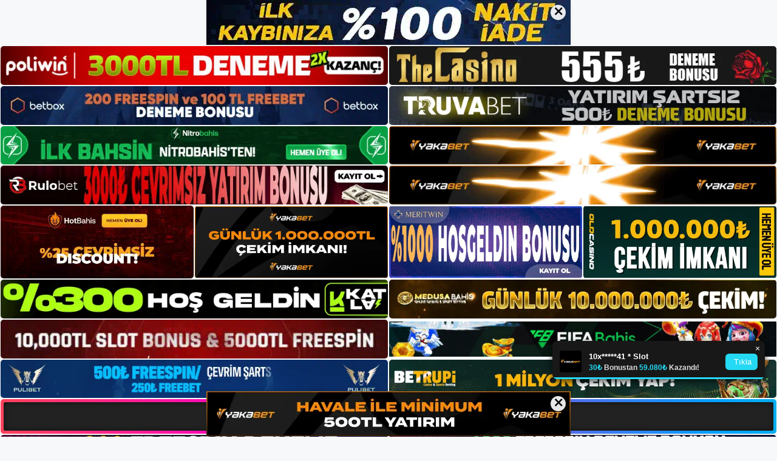

--- FILE ---
content_type: text/html; charset=UTF-8
request_url: https://formenbet.info/formenbet-guvenilir-mi/
body_size: 23259
content:
<!DOCTYPE html>
<html lang="tr">
<head>
	<meta name="google-site-verification" content="g0doHy7E_CMu_eJNVrPI90jDKLKlpkraxkZVKUqs4E4" />
	<meta charset="UTF-8">
	<meta name='robots' content='index, follow, max-image-preview:large, max-snippet:-1, max-video-preview:-1' />
<meta name="generator" content="Bu sitenin AMP ve CDN (İç Link) kurulumu NGY tarafından yapılmıştır."/><meta name="viewport" content="width=device-width, initial-scale=1">
	<!-- This site is optimized with the Yoast SEO plugin v26.8 - https://yoast.com/product/yoast-seo-wordpress/ -->
	<title>Formenbet Güvenilir Mi - Formenbet Giriş, Formenbet Yeni Adresi</title>
	<meta name="description" content="Formenbet güvenilir mi  seobahis canlı bahis sitesindeki canlı bahis seçeneklerini görüntülemek için ana sayfada bulunan Canlı bahis" />
	<link rel="canonical" href="https://formenbet.info/formenbet-guvenilir-mi/" />
	<meta property="og:locale" content="tr_TR" />
	<meta property="og:type" content="article" />
	<meta property="og:title" content="Formenbet Güvenilir Mi - Formenbet Giriş, Formenbet Yeni Adresi" />
	<meta property="og:description" content="Formenbet güvenilir mi  seobahis canlı bahis sitesindeki canlı bahis seçeneklerini görüntülemek için ana sayfada bulunan Canlı bahis" />
	<meta property="og:url" content="https://formenbet.info/formenbet-guvenilir-mi/" />
	<meta property="og:site_name" content="Formenbet Giriş, Formenbet Yeni Adresi" />
	<meta property="article:published_time" content="2024-05-08T19:00:00+00:00" />
	<meta property="article:modified_time" content="2024-07-17T08:32:18+00:00" />
	<meta name="author" content="admin" />
	<meta name="twitter:card" content="summary_large_image" />
	<meta name="twitter:label1" content="Yazan:" />
	<meta name="twitter:data1" content="admin" />
	<meta name="twitter:label2" content="Tahmini okuma süresi" />
	<meta name="twitter:data2" content="5 dakika" />
	<script type="application/ld+json" class="yoast-schema-graph">{"@context":"https://schema.org","@graph":[{"@type":"Article","@id":"https://formenbet.info/formenbet-guvenilir-mi/#article","isPartOf":{"@id":"https://formenbet.info/formenbet-guvenilir-mi/"},"author":{"name":"admin","@id":"https://formenbet.info/#/schema/person/74bf673f71f2f79976f9a00bb405bbb8"},"headline":"Formenbet Güvenilir Mi","datePublished":"2024-05-08T19:00:00+00:00","dateModified":"2024-07-17T08:32:18+00:00","mainEntityOfPage":{"@id":"https://formenbet.info/formenbet-guvenilir-mi/"},"wordCount":942,"commentCount":0,"publisher":{"@id":"https://formenbet.info/#/schema/person/6364ab27149eb5f8e41873216715b9b0"},"image":{"@id":"https://formenbet.info/formenbet-guvenilir-mi/#primaryimage"},"thumbnailUrl":"https://formenbet.info/wp-content/uploads/2024/05/formenbet-guvenilir-mi.jpg","keywords":[" formenbet güvenebilir miyiz","formenbet canli destek","formenbet güvenilir mi"],"articleSection":["Formenbet Promosyonlar"],"inLanguage":"tr","potentialAction":[{"@type":"CommentAction","name":"Comment","target":["https://formenbet.info/formenbet-guvenilir-mi/#respond"]}]},{"@type":"WebPage","@id":"https://formenbet.info/formenbet-guvenilir-mi/","url":"https://formenbet.info/formenbet-guvenilir-mi/","name":"Formenbet Güvenilir Mi - Formenbet Giriş, Formenbet Yeni Adresi","isPartOf":{"@id":"https://formenbet.info/#website"},"primaryImageOfPage":{"@id":"https://formenbet.info/formenbet-guvenilir-mi/#primaryimage"},"image":{"@id":"https://formenbet.info/formenbet-guvenilir-mi/#primaryimage"},"thumbnailUrl":"https://formenbet.info/wp-content/uploads/2024/05/formenbet-guvenilir-mi.jpg","datePublished":"2024-05-08T19:00:00+00:00","dateModified":"2024-07-17T08:32:18+00:00","description":"Formenbet güvenilir mi  seobahis canlı bahis sitesindeki canlı bahis seçeneklerini görüntülemek için ana sayfada bulunan Canlı bahis","breadcrumb":{"@id":"https://formenbet.info/formenbet-guvenilir-mi/#breadcrumb"},"inLanguage":"tr","potentialAction":[{"@type":"ReadAction","target":["https://formenbet.info/formenbet-guvenilir-mi/"]}]},{"@type":"ImageObject","inLanguage":"tr","@id":"https://formenbet.info/formenbet-guvenilir-mi/#primaryimage","url":"https://formenbet.info/wp-content/uploads/2024/05/formenbet-guvenilir-mi.jpg","contentUrl":"https://formenbet.info/wp-content/uploads/2024/05/formenbet-guvenilir-mi.jpg","width":1920,"height":1080,"caption":"Alternatif olarak diğer oyunlara ve turnuvalara gitmek için sol taraftaki menüyü kullanabilirsiniz Yarışın web sayfası aynı zamanda yarış sırasında meydana gelen olayların bir tablosunu da gösteriyor"},{"@type":"BreadcrumbList","@id":"https://formenbet.info/formenbet-guvenilir-mi/#breadcrumb","itemListElement":[{"@type":"ListItem","position":1,"name":"Anasayfa","item":"https://formenbet.info/"},{"@type":"ListItem","position":2,"name":"Formenbet Güvenilir Mi"}]},{"@type":"WebSite","@id":"https://formenbet.info/#website","url":"https://formenbet.info/","name":"Formenbet Giriş, Formenbet Yeni Adresi","description":"Formenbet Bahis ve Casino Sitesi Bilgileri","publisher":{"@id":"https://formenbet.info/#/schema/person/6364ab27149eb5f8e41873216715b9b0"},"potentialAction":[{"@type":"SearchAction","target":{"@type":"EntryPoint","urlTemplate":"https://formenbet.info/?s={search_term_string}"},"query-input":{"@type":"PropertyValueSpecification","valueRequired":true,"valueName":"search_term_string"}}],"inLanguage":"tr"},{"@type":["Person","Organization"],"@id":"https://formenbet.info/#/schema/person/6364ab27149eb5f8e41873216715b9b0","name":"formenbet","image":{"@type":"ImageObject","inLanguage":"tr","@id":"https://formenbet.info/#/schema/person/image/","url":"https://formenbet.info/wp-content/uploads/2023/01/cropped-Formenbet-Guncel-Giris.jpg","contentUrl":"https://formenbet.info/wp-content/uploads/2023/01/cropped-Formenbet-Guncel-Giris.jpg","width":209,"height":64,"caption":"formenbet"},"logo":{"@id":"https://formenbet.info/#/schema/person/image/"}},{"@type":"Person","@id":"https://formenbet.info/#/schema/person/74bf673f71f2f79976f9a00bb405bbb8","name":"admin","image":{"@type":"ImageObject","inLanguage":"tr","@id":"https://formenbet.info/#/schema/person/image/","url":"https://secure.gravatar.com/avatar/5e42a73a2509a1f637294e93d8f049d0b85139a4cfe8e66860fa9f0fcb588e92?s=96&d=mm&r=g","contentUrl":"https://secure.gravatar.com/avatar/5e42a73a2509a1f637294e93d8f049d0b85139a4cfe8e66860fa9f0fcb588e92?s=96&d=mm&r=g","caption":"admin"},"sameAs":["https://formenbet.info"],"url":"https://formenbet.info/author/admin/"}]}</script>
	<!-- / Yoast SEO plugin. -->


<link rel="alternate" type="application/rss+xml" title="Formenbet Giriş, Formenbet Yeni Adresi &raquo; akışı" href="https://formenbet.info/feed/" />
<link rel="alternate" type="application/rss+xml" title="Formenbet Giriş, Formenbet Yeni Adresi &raquo; yorum akışı" href="https://formenbet.info/comments/feed/" />
<link rel="alternate" type="application/rss+xml" title="Formenbet Giriş, Formenbet Yeni Adresi &raquo; Formenbet Güvenilir Mi yorum akışı" href="https://formenbet.info/formenbet-guvenilir-mi/feed/" />
<link rel="alternate" title="oEmbed (JSON)" type="application/json+oembed" href="https://formenbet.info/wp-json/oembed/1.0/embed?url=https%3A%2F%2Fformenbet.info%2Fformenbet-guvenilir-mi%2F" />
<link rel="alternate" title="oEmbed (XML)" type="text/xml+oembed" href="https://formenbet.info/wp-json/oembed/1.0/embed?url=https%3A%2F%2Fformenbet.info%2Fformenbet-guvenilir-mi%2F&#038;format=xml" />
<style id='wp-img-auto-sizes-contain-inline-css'>
img:is([sizes=auto i],[sizes^="auto," i]){contain-intrinsic-size:3000px 1500px}
/*# sourceURL=wp-img-auto-sizes-contain-inline-css */
</style>
<style id='wp-emoji-styles-inline-css'>

	img.wp-smiley, img.emoji {
		display: inline !important;
		border: none !important;
		box-shadow: none !important;
		height: 1em !important;
		width: 1em !important;
		margin: 0 0.07em !important;
		vertical-align: -0.1em !important;
		background: none !important;
		padding: 0 !important;
	}
/*# sourceURL=wp-emoji-styles-inline-css */
</style>
<style id='wp-block-library-inline-css'>
:root{--wp-block-synced-color:#7a00df;--wp-block-synced-color--rgb:122,0,223;--wp-bound-block-color:var(--wp-block-synced-color);--wp-editor-canvas-background:#ddd;--wp-admin-theme-color:#007cba;--wp-admin-theme-color--rgb:0,124,186;--wp-admin-theme-color-darker-10:#006ba1;--wp-admin-theme-color-darker-10--rgb:0,107,160.5;--wp-admin-theme-color-darker-20:#005a87;--wp-admin-theme-color-darker-20--rgb:0,90,135;--wp-admin-border-width-focus:2px}@media (min-resolution:192dpi){:root{--wp-admin-border-width-focus:1.5px}}.wp-element-button{cursor:pointer}:root .has-very-light-gray-background-color{background-color:#eee}:root .has-very-dark-gray-background-color{background-color:#313131}:root .has-very-light-gray-color{color:#eee}:root .has-very-dark-gray-color{color:#313131}:root .has-vivid-green-cyan-to-vivid-cyan-blue-gradient-background{background:linear-gradient(135deg,#00d084,#0693e3)}:root .has-purple-crush-gradient-background{background:linear-gradient(135deg,#34e2e4,#4721fb 50%,#ab1dfe)}:root .has-hazy-dawn-gradient-background{background:linear-gradient(135deg,#faaca8,#dad0ec)}:root .has-subdued-olive-gradient-background{background:linear-gradient(135deg,#fafae1,#67a671)}:root .has-atomic-cream-gradient-background{background:linear-gradient(135deg,#fdd79a,#004a59)}:root .has-nightshade-gradient-background{background:linear-gradient(135deg,#330968,#31cdcf)}:root .has-midnight-gradient-background{background:linear-gradient(135deg,#020381,#2874fc)}:root{--wp--preset--font-size--normal:16px;--wp--preset--font-size--huge:42px}.has-regular-font-size{font-size:1em}.has-larger-font-size{font-size:2.625em}.has-normal-font-size{font-size:var(--wp--preset--font-size--normal)}.has-huge-font-size{font-size:var(--wp--preset--font-size--huge)}.has-text-align-center{text-align:center}.has-text-align-left{text-align:left}.has-text-align-right{text-align:right}.has-fit-text{white-space:nowrap!important}#end-resizable-editor-section{display:none}.aligncenter{clear:both}.items-justified-left{justify-content:flex-start}.items-justified-center{justify-content:center}.items-justified-right{justify-content:flex-end}.items-justified-space-between{justify-content:space-between}.screen-reader-text{border:0;clip-path:inset(50%);height:1px;margin:-1px;overflow:hidden;padding:0;position:absolute;width:1px;word-wrap:normal!important}.screen-reader-text:focus{background-color:#ddd;clip-path:none;color:#444;display:block;font-size:1em;height:auto;left:5px;line-height:normal;padding:15px 23px 14px;text-decoration:none;top:5px;width:auto;z-index:100000}html :where(.has-border-color){border-style:solid}html :where([style*=border-top-color]){border-top-style:solid}html :where([style*=border-right-color]){border-right-style:solid}html :where([style*=border-bottom-color]){border-bottom-style:solid}html :where([style*=border-left-color]){border-left-style:solid}html :where([style*=border-width]){border-style:solid}html :where([style*=border-top-width]){border-top-style:solid}html :where([style*=border-right-width]){border-right-style:solid}html :where([style*=border-bottom-width]){border-bottom-style:solid}html :where([style*=border-left-width]){border-left-style:solid}html :where(img[class*=wp-image-]){height:auto;max-width:100%}:where(figure){margin:0 0 1em}html :where(.is-position-sticky){--wp-admin--admin-bar--position-offset:var(--wp-admin--admin-bar--height,0px)}@media screen and (max-width:600px){html :where(.is-position-sticky){--wp-admin--admin-bar--position-offset:0px}}

/*# sourceURL=wp-block-library-inline-css */
</style><style id='wp-block-archives-inline-css'>
.wp-block-archives{box-sizing:border-box}.wp-block-archives-dropdown label{display:block}
/*# sourceURL=https://formenbet.info/wp-includes/blocks/archives/style.min.css */
</style>
<style id='wp-block-categories-inline-css'>
.wp-block-categories{box-sizing:border-box}.wp-block-categories.alignleft{margin-right:2em}.wp-block-categories.alignright{margin-left:2em}.wp-block-categories.wp-block-categories-dropdown.aligncenter{text-align:center}.wp-block-categories .wp-block-categories__label{display:block;width:100%}
/*# sourceURL=https://formenbet.info/wp-includes/blocks/categories/style.min.css */
</style>
<style id='wp-block-heading-inline-css'>
h1:where(.wp-block-heading).has-background,h2:where(.wp-block-heading).has-background,h3:where(.wp-block-heading).has-background,h4:where(.wp-block-heading).has-background,h5:where(.wp-block-heading).has-background,h6:where(.wp-block-heading).has-background{padding:1.25em 2.375em}h1.has-text-align-left[style*=writing-mode]:where([style*=vertical-lr]),h1.has-text-align-right[style*=writing-mode]:where([style*=vertical-rl]),h2.has-text-align-left[style*=writing-mode]:where([style*=vertical-lr]),h2.has-text-align-right[style*=writing-mode]:where([style*=vertical-rl]),h3.has-text-align-left[style*=writing-mode]:where([style*=vertical-lr]),h3.has-text-align-right[style*=writing-mode]:where([style*=vertical-rl]),h4.has-text-align-left[style*=writing-mode]:where([style*=vertical-lr]),h4.has-text-align-right[style*=writing-mode]:where([style*=vertical-rl]),h5.has-text-align-left[style*=writing-mode]:where([style*=vertical-lr]),h5.has-text-align-right[style*=writing-mode]:where([style*=vertical-rl]),h6.has-text-align-left[style*=writing-mode]:where([style*=vertical-lr]),h6.has-text-align-right[style*=writing-mode]:where([style*=vertical-rl]){rotate:180deg}
/*# sourceURL=https://formenbet.info/wp-includes/blocks/heading/style.min.css */
</style>
<style id='wp-block-latest-posts-inline-css'>
.wp-block-latest-posts{box-sizing:border-box}.wp-block-latest-posts.alignleft{margin-right:2em}.wp-block-latest-posts.alignright{margin-left:2em}.wp-block-latest-posts.wp-block-latest-posts__list{list-style:none}.wp-block-latest-posts.wp-block-latest-posts__list li{clear:both;overflow-wrap:break-word}.wp-block-latest-posts.is-grid{display:flex;flex-wrap:wrap}.wp-block-latest-posts.is-grid li{margin:0 1.25em 1.25em 0;width:100%}@media (min-width:600px){.wp-block-latest-posts.columns-2 li{width:calc(50% - .625em)}.wp-block-latest-posts.columns-2 li:nth-child(2n){margin-right:0}.wp-block-latest-posts.columns-3 li{width:calc(33.33333% - .83333em)}.wp-block-latest-posts.columns-3 li:nth-child(3n){margin-right:0}.wp-block-latest-posts.columns-4 li{width:calc(25% - .9375em)}.wp-block-latest-posts.columns-4 li:nth-child(4n){margin-right:0}.wp-block-latest-posts.columns-5 li{width:calc(20% - 1em)}.wp-block-latest-posts.columns-5 li:nth-child(5n){margin-right:0}.wp-block-latest-posts.columns-6 li{width:calc(16.66667% - 1.04167em)}.wp-block-latest-posts.columns-6 li:nth-child(6n){margin-right:0}}:root :where(.wp-block-latest-posts.is-grid){padding:0}:root :where(.wp-block-latest-posts.wp-block-latest-posts__list){padding-left:0}.wp-block-latest-posts__post-author,.wp-block-latest-posts__post-date{display:block;font-size:.8125em}.wp-block-latest-posts__post-excerpt,.wp-block-latest-posts__post-full-content{margin-bottom:1em;margin-top:.5em}.wp-block-latest-posts__featured-image a{display:inline-block}.wp-block-latest-posts__featured-image img{height:auto;max-width:100%;width:auto}.wp-block-latest-posts__featured-image.alignleft{float:left;margin-right:1em}.wp-block-latest-posts__featured-image.alignright{float:right;margin-left:1em}.wp-block-latest-posts__featured-image.aligncenter{margin-bottom:1em;text-align:center}
/*# sourceURL=https://formenbet.info/wp-includes/blocks/latest-posts/style.min.css */
</style>
<style id='wp-block-tag-cloud-inline-css'>
.wp-block-tag-cloud{box-sizing:border-box}.wp-block-tag-cloud.aligncenter{justify-content:center;text-align:center}.wp-block-tag-cloud a{display:inline-block;margin-right:5px}.wp-block-tag-cloud span{display:inline-block;margin-left:5px;text-decoration:none}:root :where(.wp-block-tag-cloud.is-style-outline){display:flex;flex-wrap:wrap;gap:1ch}:root :where(.wp-block-tag-cloud.is-style-outline a){border:1px solid;font-size:unset!important;margin-right:0;padding:1ch 2ch;text-decoration:none!important}
/*# sourceURL=https://formenbet.info/wp-includes/blocks/tag-cloud/style.min.css */
</style>
<style id='wp-block-group-inline-css'>
.wp-block-group{box-sizing:border-box}:where(.wp-block-group.wp-block-group-is-layout-constrained){position:relative}
/*# sourceURL=https://formenbet.info/wp-includes/blocks/group/style.min.css */
</style>
<style id='wp-block-paragraph-inline-css'>
.is-small-text{font-size:.875em}.is-regular-text{font-size:1em}.is-large-text{font-size:2.25em}.is-larger-text{font-size:3em}.has-drop-cap:not(:focus):first-letter{float:left;font-size:8.4em;font-style:normal;font-weight:100;line-height:.68;margin:.05em .1em 0 0;text-transform:uppercase}body.rtl .has-drop-cap:not(:focus):first-letter{float:none;margin-left:.1em}p.has-drop-cap.has-background{overflow:hidden}:root :where(p.has-background){padding:1.25em 2.375em}:where(p.has-text-color:not(.has-link-color)) a{color:inherit}p.has-text-align-left[style*="writing-mode:vertical-lr"],p.has-text-align-right[style*="writing-mode:vertical-rl"]{rotate:180deg}
/*# sourceURL=https://formenbet.info/wp-includes/blocks/paragraph/style.min.css */
</style>
<style id='global-styles-inline-css'>
:root{--wp--preset--aspect-ratio--square: 1;--wp--preset--aspect-ratio--4-3: 4/3;--wp--preset--aspect-ratio--3-4: 3/4;--wp--preset--aspect-ratio--3-2: 3/2;--wp--preset--aspect-ratio--2-3: 2/3;--wp--preset--aspect-ratio--16-9: 16/9;--wp--preset--aspect-ratio--9-16: 9/16;--wp--preset--color--black: #000000;--wp--preset--color--cyan-bluish-gray: #abb8c3;--wp--preset--color--white: #ffffff;--wp--preset--color--pale-pink: #f78da7;--wp--preset--color--vivid-red: #cf2e2e;--wp--preset--color--luminous-vivid-orange: #ff6900;--wp--preset--color--luminous-vivid-amber: #fcb900;--wp--preset--color--light-green-cyan: #7bdcb5;--wp--preset--color--vivid-green-cyan: #00d084;--wp--preset--color--pale-cyan-blue: #8ed1fc;--wp--preset--color--vivid-cyan-blue: #0693e3;--wp--preset--color--vivid-purple: #9b51e0;--wp--preset--color--contrast: var(--contrast);--wp--preset--color--contrast-2: var(--contrast-2);--wp--preset--color--contrast-3: var(--contrast-3);--wp--preset--color--base: var(--base);--wp--preset--color--base-2: var(--base-2);--wp--preset--color--base-3: var(--base-3);--wp--preset--color--accent: var(--accent);--wp--preset--gradient--vivid-cyan-blue-to-vivid-purple: linear-gradient(135deg,rgb(6,147,227) 0%,rgb(155,81,224) 100%);--wp--preset--gradient--light-green-cyan-to-vivid-green-cyan: linear-gradient(135deg,rgb(122,220,180) 0%,rgb(0,208,130) 100%);--wp--preset--gradient--luminous-vivid-amber-to-luminous-vivid-orange: linear-gradient(135deg,rgb(252,185,0) 0%,rgb(255,105,0) 100%);--wp--preset--gradient--luminous-vivid-orange-to-vivid-red: linear-gradient(135deg,rgb(255,105,0) 0%,rgb(207,46,46) 100%);--wp--preset--gradient--very-light-gray-to-cyan-bluish-gray: linear-gradient(135deg,rgb(238,238,238) 0%,rgb(169,184,195) 100%);--wp--preset--gradient--cool-to-warm-spectrum: linear-gradient(135deg,rgb(74,234,220) 0%,rgb(151,120,209) 20%,rgb(207,42,186) 40%,rgb(238,44,130) 60%,rgb(251,105,98) 80%,rgb(254,248,76) 100%);--wp--preset--gradient--blush-light-purple: linear-gradient(135deg,rgb(255,206,236) 0%,rgb(152,150,240) 100%);--wp--preset--gradient--blush-bordeaux: linear-gradient(135deg,rgb(254,205,165) 0%,rgb(254,45,45) 50%,rgb(107,0,62) 100%);--wp--preset--gradient--luminous-dusk: linear-gradient(135deg,rgb(255,203,112) 0%,rgb(199,81,192) 50%,rgb(65,88,208) 100%);--wp--preset--gradient--pale-ocean: linear-gradient(135deg,rgb(255,245,203) 0%,rgb(182,227,212) 50%,rgb(51,167,181) 100%);--wp--preset--gradient--electric-grass: linear-gradient(135deg,rgb(202,248,128) 0%,rgb(113,206,126) 100%);--wp--preset--gradient--midnight: linear-gradient(135deg,rgb(2,3,129) 0%,rgb(40,116,252) 100%);--wp--preset--font-size--small: 13px;--wp--preset--font-size--medium: 20px;--wp--preset--font-size--large: 36px;--wp--preset--font-size--x-large: 42px;--wp--preset--spacing--20: 0.44rem;--wp--preset--spacing--30: 0.67rem;--wp--preset--spacing--40: 1rem;--wp--preset--spacing--50: 1.5rem;--wp--preset--spacing--60: 2.25rem;--wp--preset--spacing--70: 3.38rem;--wp--preset--spacing--80: 5.06rem;--wp--preset--shadow--natural: 6px 6px 9px rgba(0, 0, 0, 0.2);--wp--preset--shadow--deep: 12px 12px 50px rgba(0, 0, 0, 0.4);--wp--preset--shadow--sharp: 6px 6px 0px rgba(0, 0, 0, 0.2);--wp--preset--shadow--outlined: 6px 6px 0px -3px rgb(255, 255, 255), 6px 6px rgb(0, 0, 0);--wp--preset--shadow--crisp: 6px 6px 0px rgb(0, 0, 0);}:where(.is-layout-flex){gap: 0.5em;}:where(.is-layout-grid){gap: 0.5em;}body .is-layout-flex{display: flex;}.is-layout-flex{flex-wrap: wrap;align-items: center;}.is-layout-flex > :is(*, div){margin: 0;}body .is-layout-grid{display: grid;}.is-layout-grid > :is(*, div){margin: 0;}:where(.wp-block-columns.is-layout-flex){gap: 2em;}:where(.wp-block-columns.is-layout-grid){gap: 2em;}:where(.wp-block-post-template.is-layout-flex){gap: 1.25em;}:where(.wp-block-post-template.is-layout-grid){gap: 1.25em;}.has-black-color{color: var(--wp--preset--color--black) !important;}.has-cyan-bluish-gray-color{color: var(--wp--preset--color--cyan-bluish-gray) !important;}.has-white-color{color: var(--wp--preset--color--white) !important;}.has-pale-pink-color{color: var(--wp--preset--color--pale-pink) !important;}.has-vivid-red-color{color: var(--wp--preset--color--vivid-red) !important;}.has-luminous-vivid-orange-color{color: var(--wp--preset--color--luminous-vivid-orange) !important;}.has-luminous-vivid-amber-color{color: var(--wp--preset--color--luminous-vivid-amber) !important;}.has-light-green-cyan-color{color: var(--wp--preset--color--light-green-cyan) !important;}.has-vivid-green-cyan-color{color: var(--wp--preset--color--vivid-green-cyan) !important;}.has-pale-cyan-blue-color{color: var(--wp--preset--color--pale-cyan-blue) !important;}.has-vivid-cyan-blue-color{color: var(--wp--preset--color--vivid-cyan-blue) !important;}.has-vivid-purple-color{color: var(--wp--preset--color--vivid-purple) !important;}.has-black-background-color{background-color: var(--wp--preset--color--black) !important;}.has-cyan-bluish-gray-background-color{background-color: var(--wp--preset--color--cyan-bluish-gray) !important;}.has-white-background-color{background-color: var(--wp--preset--color--white) !important;}.has-pale-pink-background-color{background-color: var(--wp--preset--color--pale-pink) !important;}.has-vivid-red-background-color{background-color: var(--wp--preset--color--vivid-red) !important;}.has-luminous-vivid-orange-background-color{background-color: var(--wp--preset--color--luminous-vivid-orange) !important;}.has-luminous-vivid-amber-background-color{background-color: var(--wp--preset--color--luminous-vivid-amber) !important;}.has-light-green-cyan-background-color{background-color: var(--wp--preset--color--light-green-cyan) !important;}.has-vivid-green-cyan-background-color{background-color: var(--wp--preset--color--vivid-green-cyan) !important;}.has-pale-cyan-blue-background-color{background-color: var(--wp--preset--color--pale-cyan-blue) !important;}.has-vivid-cyan-blue-background-color{background-color: var(--wp--preset--color--vivid-cyan-blue) !important;}.has-vivid-purple-background-color{background-color: var(--wp--preset--color--vivid-purple) !important;}.has-black-border-color{border-color: var(--wp--preset--color--black) !important;}.has-cyan-bluish-gray-border-color{border-color: var(--wp--preset--color--cyan-bluish-gray) !important;}.has-white-border-color{border-color: var(--wp--preset--color--white) !important;}.has-pale-pink-border-color{border-color: var(--wp--preset--color--pale-pink) !important;}.has-vivid-red-border-color{border-color: var(--wp--preset--color--vivid-red) !important;}.has-luminous-vivid-orange-border-color{border-color: var(--wp--preset--color--luminous-vivid-orange) !important;}.has-luminous-vivid-amber-border-color{border-color: var(--wp--preset--color--luminous-vivid-amber) !important;}.has-light-green-cyan-border-color{border-color: var(--wp--preset--color--light-green-cyan) !important;}.has-vivid-green-cyan-border-color{border-color: var(--wp--preset--color--vivid-green-cyan) !important;}.has-pale-cyan-blue-border-color{border-color: var(--wp--preset--color--pale-cyan-blue) !important;}.has-vivid-cyan-blue-border-color{border-color: var(--wp--preset--color--vivid-cyan-blue) !important;}.has-vivid-purple-border-color{border-color: var(--wp--preset--color--vivid-purple) !important;}.has-vivid-cyan-blue-to-vivid-purple-gradient-background{background: var(--wp--preset--gradient--vivid-cyan-blue-to-vivid-purple) !important;}.has-light-green-cyan-to-vivid-green-cyan-gradient-background{background: var(--wp--preset--gradient--light-green-cyan-to-vivid-green-cyan) !important;}.has-luminous-vivid-amber-to-luminous-vivid-orange-gradient-background{background: var(--wp--preset--gradient--luminous-vivid-amber-to-luminous-vivid-orange) !important;}.has-luminous-vivid-orange-to-vivid-red-gradient-background{background: var(--wp--preset--gradient--luminous-vivid-orange-to-vivid-red) !important;}.has-very-light-gray-to-cyan-bluish-gray-gradient-background{background: var(--wp--preset--gradient--very-light-gray-to-cyan-bluish-gray) !important;}.has-cool-to-warm-spectrum-gradient-background{background: var(--wp--preset--gradient--cool-to-warm-spectrum) !important;}.has-blush-light-purple-gradient-background{background: var(--wp--preset--gradient--blush-light-purple) !important;}.has-blush-bordeaux-gradient-background{background: var(--wp--preset--gradient--blush-bordeaux) !important;}.has-luminous-dusk-gradient-background{background: var(--wp--preset--gradient--luminous-dusk) !important;}.has-pale-ocean-gradient-background{background: var(--wp--preset--gradient--pale-ocean) !important;}.has-electric-grass-gradient-background{background: var(--wp--preset--gradient--electric-grass) !important;}.has-midnight-gradient-background{background: var(--wp--preset--gradient--midnight) !important;}.has-small-font-size{font-size: var(--wp--preset--font-size--small) !important;}.has-medium-font-size{font-size: var(--wp--preset--font-size--medium) !important;}.has-large-font-size{font-size: var(--wp--preset--font-size--large) !important;}.has-x-large-font-size{font-size: var(--wp--preset--font-size--x-large) !important;}
/*# sourceURL=global-styles-inline-css */
</style>

<style id='classic-theme-styles-inline-css'>
/*! This file is auto-generated */
.wp-block-button__link{color:#fff;background-color:#32373c;border-radius:9999px;box-shadow:none;text-decoration:none;padding:calc(.667em + 2px) calc(1.333em + 2px);font-size:1.125em}.wp-block-file__button{background:#32373c;color:#fff;text-decoration:none}
/*# sourceURL=/wp-includes/css/classic-themes.min.css */
</style>
<link rel='stylesheet' id='generate-comments-css' href='https://formenbet.info/wp-content/themes/generatepress/assets/css/components/comments.min.css?ver=3.2.4' media='all' />
<link rel='stylesheet' id='generate-style-css' href='https://formenbet.info/wp-content/themes/generatepress/assets/css/main.min.css?ver=3.2.4' media='all' />
<style id='generate-style-inline-css'>
body{background-color:var(--base-2);color:var(--contrast);}a{color:var(--accent);}a{text-decoration:underline;}.entry-title a, .site-branding a, a.button, .wp-block-button__link, .main-navigation a{text-decoration:none;}a:hover, a:focus, a:active{color:var(--contrast);}.wp-block-group__inner-container{max-width:1200px;margin-left:auto;margin-right:auto;}:root{--contrast:#222222;--contrast-2:#575760;--contrast-3:#b2b2be;--base:#f0f0f0;--base-2:#f7f8f9;--base-3:#ffffff;--accent:#1e73be;}.has-contrast-color{color:var(--contrast);}.has-contrast-background-color{background-color:var(--contrast);}.has-contrast-2-color{color:var(--contrast-2);}.has-contrast-2-background-color{background-color:var(--contrast-2);}.has-contrast-3-color{color:var(--contrast-3);}.has-contrast-3-background-color{background-color:var(--contrast-3);}.has-base-color{color:var(--base);}.has-base-background-color{background-color:var(--base);}.has-base-2-color{color:var(--base-2);}.has-base-2-background-color{background-color:var(--base-2);}.has-base-3-color{color:var(--base-3);}.has-base-3-background-color{background-color:var(--base-3);}.has-accent-color{color:var(--accent);}.has-accent-background-color{background-color:var(--accent);}.top-bar{background-color:#636363;color:#ffffff;}.top-bar a{color:#ffffff;}.top-bar a:hover{color:#303030;}.site-header{background-color:var(--base-3);}.main-title a,.main-title a:hover{color:var(--contrast);}.site-description{color:var(--contrast-2);}.mobile-menu-control-wrapper .menu-toggle,.mobile-menu-control-wrapper .menu-toggle:hover,.mobile-menu-control-wrapper .menu-toggle:focus,.has-inline-mobile-toggle #site-navigation.toggled{background-color:rgba(0, 0, 0, 0.02);}.main-navigation,.main-navigation ul ul{background-color:var(--base-3);}.main-navigation .main-nav ul li a, .main-navigation .menu-toggle, .main-navigation .menu-bar-items{color:var(--contrast);}.main-navigation .main-nav ul li:not([class*="current-menu-"]):hover > a, .main-navigation .main-nav ul li:not([class*="current-menu-"]):focus > a, .main-navigation .main-nav ul li.sfHover:not([class*="current-menu-"]) > a, .main-navigation .menu-bar-item:hover > a, .main-navigation .menu-bar-item.sfHover > a{color:var(--accent);}button.menu-toggle:hover,button.menu-toggle:focus{color:var(--contrast);}.main-navigation .main-nav ul li[class*="current-menu-"] > a{color:var(--accent);}.navigation-search input[type="search"],.navigation-search input[type="search"]:active, .navigation-search input[type="search"]:focus, .main-navigation .main-nav ul li.search-item.active > a, .main-navigation .menu-bar-items .search-item.active > a{color:var(--accent);}.main-navigation ul ul{background-color:var(--base);}.separate-containers .inside-article, .separate-containers .comments-area, .separate-containers .page-header, .one-container .container, .separate-containers .paging-navigation, .inside-page-header{background-color:var(--base-3);}.entry-title a{color:var(--contrast);}.entry-title a:hover{color:var(--contrast-2);}.entry-meta{color:var(--contrast-2);}.sidebar .widget{background-color:var(--base-3);}.footer-widgets{background-color:var(--base-3);}.site-info{background-color:var(--base-3);}input[type="text"],input[type="email"],input[type="url"],input[type="password"],input[type="search"],input[type="tel"],input[type="number"],textarea,select{color:var(--contrast);background-color:var(--base-2);border-color:var(--base);}input[type="text"]:focus,input[type="email"]:focus,input[type="url"]:focus,input[type="password"]:focus,input[type="search"]:focus,input[type="tel"]:focus,input[type="number"]:focus,textarea:focus,select:focus{color:var(--contrast);background-color:var(--base-2);border-color:var(--contrast-3);}button,html input[type="button"],input[type="reset"],input[type="submit"],a.button,a.wp-block-button__link:not(.has-background){color:#ffffff;background-color:#55555e;}button:hover,html input[type="button"]:hover,input[type="reset"]:hover,input[type="submit"]:hover,a.button:hover,button:focus,html input[type="button"]:focus,input[type="reset"]:focus,input[type="submit"]:focus,a.button:focus,a.wp-block-button__link:not(.has-background):active,a.wp-block-button__link:not(.has-background):focus,a.wp-block-button__link:not(.has-background):hover{color:#ffffff;background-color:#3f4047;}a.generate-back-to-top{background-color:rgba( 0,0,0,0.4 );color:#ffffff;}a.generate-back-to-top:hover,a.generate-back-to-top:focus{background-color:rgba( 0,0,0,0.6 );color:#ffffff;}@media (max-width:768px){.main-navigation .menu-bar-item:hover > a, .main-navigation .menu-bar-item.sfHover > a{background:none;color:var(--contrast);}}.nav-below-header .main-navigation .inside-navigation.grid-container, .nav-above-header .main-navigation .inside-navigation.grid-container{padding:0px 20px 0px 20px;}.site-main .wp-block-group__inner-container{padding:40px;}.separate-containers .paging-navigation{padding-top:20px;padding-bottom:20px;}.entry-content .alignwide, body:not(.no-sidebar) .entry-content .alignfull{margin-left:-40px;width:calc(100% + 80px);max-width:calc(100% + 80px);}.rtl .menu-item-has-children .dropdown-menu-toggle{padding-left:20px;}.rtl .main-navigation .main-nav ul li.menu-item-has-children > a{padding-right:20px;}@media (max-width:768px){.separate-containers .inside-article, .separate-containers .comments-area, .separate-containers .page-header, .separate-containers .paging-navigation, .one-container .site-content, .inside-page-header{padding:30px;}.site-main .wp-block-group__inner-container{padding:30px;}.inside-top-bar{padding-right:30px;padding-left:30px;}.inside-header{padding-right:30px;padding-left:30px;}.widget-area .widget{padding-top:30px;padding-right:30px;padding-bottom:30px;padding-left:30px;}.footer-widgets-container{padding-top:30px;padding-right:30px;padding-bottom:30px;padding-left:30px;}.inside-site-info{padding-right:30px;padding-left:30px;}.entry-content .alignwide, body:not(.no-sidebar) .entry-content .alignfull{margin-left:-30px;width:calc(100% + 60px);max-width:calc(100% + 60px);}.one-container .site-main .paging-navigation{margin-bottom:20px;}}/* End cached CSS */.is-right-sidebar{width:30%;}.is-left-sidebar{width:30%;}.site-content .content-area{width:70%;}@media (max-width:768px){.main-navigation .menu-toggle,.sidebar-nav-mobile:not(#sticky-placeholder){display:block;}.main-navigation ul,.gen-sidebar-nav,.main-navigation:not(.slideout-navigation):not(.toggled) .main-nav > ul,.has-inline-mobile-toggle #site-navigation .inside-navigation > *:not(.navigation-search):not(.main-nav){display:none;}.nav-align-right .inside-navigation,.nav-align-center .inside-navigation{justify-content:space-between;}.has-inline-mobile-toggle .mobile-menu-control-wrapper{display:flex;flex-wrap:wrap;}.has-inline-mobile-toggle .inside-header{flex-direction:row;text-align:left;flex-wrap:wrap;}.has-inline-mobile-toggle .header-widget,.has-inline-mobile-toggle #site-navigation{flex-basis:100%;}.nav-float-left .has-inline-mobile-toggle #site-navigation{order:10;}}
/*# sourceURL=generate-style-inline-css */
</style>
<link rel="https://api.w.org/" href="https://formenbet.info/wp-json/" /><link rel="alternate" title="JSON" type="application/json" href="https://formenbet.info/wp-json/wp/v2/posts/624" /><link rel="EditURI" type="application/rsd+xml" title="RSD" href="https://formenbet.info/xmlrpc.php?rsd" />
<meta name="generator" content="WordPress 6.9" />
<link rel='shortlink' href='https://formenbet.info/?p=624' />
<link rel="pingback" href="https://formenbet.info/xmlrpc.php">
<link rel="amphtml" href="https://formenbetinfo.seopelsif.com/formenbet-guvenilir-mi/amp/"><link rel="icon" href="https://formenbet.info/wp-content/uploads/2023/01/cropped-cropped-Formenbet-Guncel-Giris-32x32.jpg" sizes="32x32" />
<link rel="icon" href="https://formenbet.info/wp-content/uploads/2023/01/cropped-cropped-Formenbet-Guncel-Giris-192x192.jpg" sizes="192x192" />
<link rel="apple-touch-icon" href="https://formenbet.info/wp-content/uploads/2023/01/cropped-cropped-Formenbet-Guncel-Giris-180x180.jpg" />
<meta name="msapplication-TileImage" content="https://formenbet.info/wp-content/uploads/2023/01/cropped-cropped-Formenbet-Guncel-Giris-270x270.jpg" />
	<head>

    <meta charset="UTF-8">
    <meta name="viewport"
          content="width=device-width, user-scalable=no, initial-scale=1.0, maximum-scale=1.0, minimum-scale=1.0">
    <meta http-equiv="X-UA-Compatible" content="ie=edge">
    </head>



<style>

    .footer iframe{
        position:fixed;
        bottom:0;
        z-index:9999;
          
      }
      
  .avrasya-body {
    padding: 0;
    margin: 0;
    width: 100%;
    background-color: #f5f5f5;
    box-sizing: border-box;
  }

  .avrasya-footer-notifi iframe {
    position: fixed;
    bottom: 0;
    z-index: 9999999;
  }

  .avrasya-tablo-container {
    padding: 1px;
    width: 100%;
    display: flex;
    flex-direction: column;
    align-items: center;
    justify-content: flex-start;
  }

  .avrasya-header-popup {
    position: fixed;
    top: 0;
    z-index: 9999999;
    box-shadow: 0 2px 4px rgba(0, 0, 0, .1);
  }

  .avrasya-header-popup-content {
    margin: 0 auto;
  }

  .avrasya-header-popup-content img {
    width: 100%;
    object-fit: contain;
  }

  .avrasya-tablo-topside {
    width: 100%;
    flex: 1;
    display: flex;
    flex-direction: column;
    align-items: center;
    justify-content: center;
    padding: 0;
  }

  .avrasya-avrasya-tablo-topcard-continer,
  .avrasya-avrasya-tablo-card-continer,
  .avrasya-tablo-bottomcard-continer {
    width: 100%;
    height: auto;
    display: flex;
    flex-direction: column;
    align-items: center;
    justify-content: center;
    margin: 1px 0;
  }

  .avrasya-tablo-topcard,
  .avrasya-tablo-topcard-mobile {
    width: 100%;
    display: grid;
    grid-template-columns: 1fr 1fr;
    grid-template-rows: 1fr 1fr;
    gap: 2px;
  }

  .avrasya-tablo-topcard-mobile {
    display: none;
  }

  .avrasya-tablo-card,
  .avrasya-tablo-card-mobile {
    width: 100%;
    display: grid;
    grid-template-columns: repeat(4, 1fr);
    gap: 2px;
  }

  .avrasya-tablo-card-mobile {
    display: none;
  }

  .avrasya-tablo-bottomcard,
  .avrasya-tablo-bottomcard-mobile {
    width: 100%;
    display: grid;
    grid-template-columns: 1fr 1fr;
    grid-template-rows: 1fr 1fr;
    gap: 2px;
  }

  .avrasya-tablo-bottomcard-mobile {
    display: none;
  }

  .avrasya-tablo-topcard a,
  .avrasya-tablo-topcard-mobile a,
  .avrasya-tablo-card a,
  .avrasya-tablo-card-mobile a,
  .avrasya-tablo-bottomcard a,
  .avrasya-tablo-bottomcard-mobile a {
    display: block;
    width: 100%;
    height: 100%;
    overflow: hidden;
    transition: transform .3s ease;
    background-color: #fff;
  }

  .avrasya-tablo-topcard a img,
  .avrasya-tablo-topcard-mobile a img,
  .avrasya-tablo-card a img,
  .avrasya-tablo-card-mobile a img,
  .avrasya-tablo-bottomcard a img,
  .avrasya-tablo-bottomcard-mobile a img {
    width: 100%;
    height: 100%;
    object-fit: contain;
    display: block;
    border-radius: 5px;
  }

  .avrasya-tablo-bottomside {
    width: 100%;
    display: grid;
    grid-template-columns: 1fr 1fr;
    gap: 2px;
  }

  .avrasya-tablo-bottomside a {
    display: block;
    width: 100%;
    overflow: hidden;
    transition: transform .3s ease;
    background-color: #fff;
  }

  .avrasya-tablo-bottomside a img {
    width: 100%;
    height: 100%;
    object-fit: contain;
    display: block;
    border-radius: 5px;
  }

  .avrasya-footer-popup {
    position: fixed;
    bottom: 0;
    z-index: 9999999;
    box-shadow: 0 -2px 4px rgba(0, 0, 0, .1);
    margin-top: auto;
  }

  .avrasya-footer-popup-content {
    margin: 0 auto;
    padding: 0;
  }

  .avrasya-footer-popup-content img {
    width: 100%;
    object-fit: contain;
  }

  .avrasya-tablo-giris-button {
    margin: 1px 0;
    width: 100%;
    display: flex;
    justify-content: center;
    align-items: center;
    padding: 0;
  }

  .avrasya-footer-popup-content-left {
    margin-bottom: -6px;
  }

  .avrasya-header-popup-content-left {
    margin-bottom: -6px;
  }

  .avrasya-tablo-giris-button {
    margin: 1px 0;
    width: 100%;
    border-radius: 5px;
    padding: 0;
    background: linear-gradient(90deg,
        #00a2ff,
        #00ff73,
        #ffe600,
        #ff7b00,
        #ff00c8,
        #00a2ff);
    background-size: 300% 100%;
    animation: ledBorderMove 4s linear infinite;
    overflow: hidden;
  }

  .avrasya-tablo-giris-button a.button {
    text-align: center;
    display: flex;
    align-items: center;
    justify-content: center;
    margin: 5px;
    width: calc(100% - 4px);
    min-height: 44px;
    border-radius: 3px;
    background: #222;
    color: #fff;
    font-size: 18px;
    font-weight: bold;
    text-decoration: none;
    text-shadow: 0 2px 0 rgba(0, 0, 0, .4);
    box-shadow: inset 0 0 8px rgba(0, 0, 0, 0.6);
  }

  @keyframes ledBorderMove {
    0% {
      background-position: 0% 50%;
    }

    100% {
      background-position: 300% 50%;
    }
  }


  #close-top:checked~.avrasya-header-popup {
    display: none;
  }

  #close-bottom:checked~.avrasya-footer-popup {
    display: none;
  }

  .avrasya-tablo-banner-wrapper {
    position: relative;
  }

  .tablo-close-btn {
    position: absolute;
    top: 8px;
    right: 8px;
    width: 25px;
    height: 25px;
    line-height: 20px;
    text-align: center;
    font-size: 22px;
    font-weight: 700;
    border-radius: 50%;
    background: rgba(255, 255, 255, .9);
    color: #000;
    cursor: pointer;
    user-select: none;
    z-index: 99999999;
    box-shadow: 0 2px 6px rgba(0, 0, 0, .2);
  }

  .tablo-close-btn:hover,
  .tablo-close-btn:focus {
    outline: 2px solid rgba(255, 255, 255, .7);
  }

  .avrasya-tablo-bottomside-container {
    width: 100%;
    margin: 1px 0;
  }

  .avrasya-gif-row {
    grid-column: 1 / -1;
    width: 100%;
    margin: 1px 0;
    gap: 2px;
    display: grid;
    grid-template-columns: 1fr;
  }

  .avrasya-gif-row-mobile {
    display: none;
  }

  .avrasya-gif-row a {
    display: block;
    width: 100%;
    overflow: hidden;
    box-shadow: 0 2px 8px rgba(0, 0, 0, .1);
    transition: transform .3s ease;
    background-color: #fff;
  }

  .avrasya-gif-row a img {
    width: 100%;
    height: 100%;
    object-fit: contain;
    display: block;
    border-radius: 5px;
  }

  #close-top:checked~.avrasya-header-popup {
    display: none;
  }

  #close-top:checked~.header-spacer {
    display: none;
  }

  @media (min-width:600px) {

    .header-spacer {
      padding-bottom: 74px;
    }
  }

  @media (max-width: 1200px) {
    .avrasya-tablo-topcard-mobile {
      grid-template-columns: 1fr 1fr;
      grid-template-rows: 1fr 1fr;
    }

    .avrasya-tablo-card-mobile {
      grid-template-columns: repeat(4, 1fr);
    }

    .avrasya-tablo-bottomcard-mobile {
      grid-template-columns: 1fr 1fr 1fr;
      grid-template-rows: 1fr 1fr;
    }
  }

  @media (max-width: 900px) {
    .avrasya-gif-row {
      display: none;
    }

    .avrasya-gif-row-mobile {
      display: grid;
    }

    .avrasya-tablo-topcard-mobile,
    .avrasya-tablo-card-mobile,
    .avrasya-tablo-bottomcard-mobile {
      display: grid;
    }

    .avrasya-tablo-topcard,
    .avrasya-tablo-card,
    .avrasya-tablo-bottomcard {
      display: none;
    }

    .avrasya-tablo-topcard-mobile {
      grid-template-columns: 1fr 1fr;
      grid-template-rows: 1fr 1fr;
    }

    .avrasya-tablo-card-mobile {
      grid-template-columns: 1fr 1fr 1fr 1fr;
    }

    .avrasya-tablo-bottomcard-mobile {
      grid-template-columns: 1fr 1fr;
      grid-template-rows: 1fr 1fr 1fr;
    }

    .avrasya-tablo-bottomside {
      grid-template-columns: 1fr;
    }
  }

  @media (max-width:600px) {
    .header-spacer {
      width: 100%;
      aspect-ratio: var(--header-w, 600) / var(--header-h, 74);
    }
  }

  @media (max-width: 500px) {
    .avrasya-tablo-giris-button a.button {
      font-size: 15px;
    }

    .tablo-close-btn {
      width: 15px;
      height: 15px;
      font-size: 15px;
      line-height: 12px;
    }
  }

  @media (max-width: 400px) {
    .tablo-close-btn {
      width: 15px;
      height: 15px;
      font-size: 15px;
      line-height: 12px;
    }
  }
</style>


<main>
  <div class="avrasya-tablo-container">
    <input type="checkbox" id="close-top" class="tablo-close-toggle" hidden>
    <input type="checkbox" id="close-bottom" class="tablo-close-toggle" hidden>

          <div class="avrasya-header-popup">
        <div class="avrasya-header-popup-content avrasya-tablo-banner-wrapper">
          <label for="close-top" class="tablo-close-btn tablo-close-btn--top" aria-label="Üst bannerı kapat">×</label>
          <div class="avrasya-header-popup-content-left">
            <a href="http://shortslink2-4.com/headerbanner" rel="noopener">
              <img src="https://tabloproject2-2.com/modtablo/uploads/banner/popuphead.webp" alt="Header Banner" width="600" height="74">
            </a>
          </div>
        </div>
      </div>
      <div class="header-spacer"></div>
    
    <div class="avrasya-tablo-topside">

      <div class="avrasya-avrasya-tablo-topcard-continer">
        <div class="avrasya-tablo-topcard">
                      <a href="http://shortslink2-4.com/top1" rel="noopener">
              <img src="https://tabloproject2-2.com/modtablo/uploads/gif/poliwinweb-banner.webp" alt="" layout="responsive" width="800" height="80" layout="responsive" alt="Desktop banner">
            </a>
                      <a href="http://shortslink2-4.com/top2" rel="noopener">
              <img src="https://tabloproject2-2.com/modtablo/uploads/gif/thecasinoweb-banner.webp" alt="" layout="responsive" width="800" height="80" layout="responsive" alt="Desktop banner">
            </a>
                      <a href="http://shortslink2-4.com/top3" rel="noopener">
              <img src="https://tabloproject2-2.com/modtablo/uploads/gif/betboxweb-banner.webp" alt="" layout="responsive" width="800" height="80" layout="responsive" alt="Desktop banner">
            </a>
                      <a href="http://shortslink2-4.com/top4" rel="noopener">
              <img src="https://tabloproject2-2.com/modtablo/uploads/gif/truvabetweb-banner.webp" alt="" layout="responsive" width="800" height="80" layout="responsive" alt="Desktop banner">
            </a>
                      <a href="http://shortslink2-4.com/top5" rel="noopener">
              <img src="https://tabloproject2-2.com/modtablo/uploads/gif/nitrobahisweb-banner.webp" alt="" layout="responsive" width="800" height="80" layout="responsive" alt="Desktop banner">
            </a>
                      <a href="http://shortslink2-4.com/top6" rel="noopener">
              <img src="https://tabloproject2-2.com/modtablo/uploads/gif/yakabetweb-banner.webp" alt="" layout="responsive" width="800" height="80" layout="responsive" alt="Desktop banner">
            </a>
                      <a href="http://shortslink2-4.com/top7" rel="noopener">
              <img src="https://tabloproject2-2.com/modtablo/uploads/gif/rulobetweb-banner.webp" alt="" layout="responsive" width="800" height="80" layout="responsive" alt="Desktop banner">
            </a>
                      <a href="http://shortslink2-4.com/top8" rel="noopener">
              <img src="https://tabloproject2-2.com/modtablo/uploads/gif/yakabetweb-banner.webp" alt="" layout="responsive" width="800" height="80" layout="responsive" alt="Desktop banner">
            </a>
                  </div>
        <div class="avrasya-tablo-topcard-mobile">
                      <a href="http://shortslink2-4.com/top1" rel="noopener">
              <img src="https://tabloproject2-2.com/modtablo/uploads/gif/poliwinmobil-banner.webp" alt="" layout="responsive" width="210" height="50" layout="responsive" alt="Mobile banner">
            </a>
                      <a href="http://shortslink2-4.com/top2" rel="noopener">
              <img src="https://tabloproject2-2.com/modtablo/uploads/gif/thecasinomobil-banner.webp" alt="" layout="responsive" width="210" height="50" layout="responsive" alt="Mobile banner">
            </a>
                      <a href="http://shortslink2-4.com/top3" rel="noopener">
              <img src="https://tabloproject2-2.com/modtablo/uploads/gif/betboxmobil-banner.webp" alt="" layout="responsive" width="210" height="50" layout="responsive" alt="Mobile banner">
            </a>
                      <a href="http://shortslink2-4.com/top4" rel="noopener">
              <img src="https://tabloproject2-2.com/modtablo/uploads/gif/truvabetmobil-banner.webp" alt="" layout="responsive" width="210" height="50" layout="responsive" alt="Mobile banner">
            </a>
                      <a href="http://shortslink2-4.com/top5" rel="noopener">
              <img src="https://tabloproject2-2.com/modtablo/uploads/gif/nitrobahismobil-banner.webp" alt="" layout="responsive" width="210" height="50" layout="responsive" alt="Mobile banner">
            </a>
                      <a href="http://shortslink2-4.com/top6" rel="noopener">
              <img src="https://tabloproject2-2.com/modtablo/uploads/gif/yakabetmobil-banner.webp" alt="" layout="responsive" width="210" height="50" layout="responsive" alt="Mobile banner">
            </a>
                      <a href="http://shortslink2-4.com/top7" rel="noopener">
              <img src="https://tabloproject2-2.com/modtablo/uploads/gif/rulobetmobil-banner.webp" alt="" layout="responsive" width="210" height="50" layout="responsive" alt="Mobile banner">
            </a>
                      <a href="http://shortslink2-4.com/top8" rel="noopener">
              <img src="https://tabloproject2-2.com/modtablo/uploads/gif/yakabetmobil-banner.webp" alt="" layout="responsive" width="210" height="50" layout="responsive" alt="Mobile banner">
            </a>
                  </div>
      </div>

      <div class="avrasya-avrasya-tablo-card-continer">
        <div class="avrasya-tablo-card">
                      <a href="http://shortslink2-4.com/gif1" rel="noopener">
              <img src="https://tabloproject2-2.com/modtablo/uploads/gif/hotbahisweb.webp" alt="" layout="responsive" width="540" height="200" layout="responsive" alt="Desktop banner">
            </a>
                      <a href="http://shortslink2-4.com/gif2" rel="noopener">
              <img src="https://tabloproject2-2.com/modtablo/uploads/gif/yakabetweb.webp" alt="" layout="responsive" width="540" height="200" layout="responsive" alt="Desktop banner">
            </a>
                      <a href="http://shortslink2-4.com/gif4" rel="noopener">
              <img src="https://tabloproject2-2.com/modtablo/uploads/gif/meritwinweb.webp" alt="" layout="responsive" width="540" height="200" layout="responsive" alt="Desktop banner">
            </a>
                      <a href="http://shortslink2-4.com/gif3" rel="noopener">
              <img src="https://tabloproject2-2.com/modtablo/uploads/gif/oldcasinoweb.webp" alt="" layout="responsive" width="540" height="200" layout="responsive" alt="Desktop banner">
            </a>
                  </div>
        <div class="avrasya-tablo-card-mobile">
                      <a href="http://shortslink2-4.com/gif1" rel="noopener">
              <img src="https://tabloproject2-2.com/modtablo/uploads/gif/hotbahismobil.webp" alt="" layout="responsive" width="212" height="240" layout="responsive" alt="Mobile banner">
            </a>
                      <a href="http://shortslink2-4.com/gif2" rel="noopener">
              <img src="https://tabloproject2-2.com/modtablo/uploads/gif/yakabetmobil.webp" alt="" layout="responsive" width="212" height="240" layout="responsive" alt="Mobile banner">
            </a>
                      <a href="http://shortslink2-4.com/gif3" rel="noopener">
              <img src="https://tabloproject2-2.com/modtablo/uploads/gif/oldcasinomobil.webp" alt="" layout="responsive" width="212" height="240" layout="responsive" alt="Mobile banner">
            </a>
                      <a href="http://shortslink2-4.com/gif4" rel="noopener">
              <img src="https://tabloproject2-2.com/modtablo/uploads/gif/meritwinmobil.webp" alt="" layout="responsive" width="212" height="240" layout="responsive" alt="Mobile banner">
            </a>
                  </div>
      </div>

      <div class="avrasya-tablo-bottomcard-continer">
        <div class="avrasya-tablo-bottomcard">
                      <a href="http://shortslink2-4.com/banner1" rel="noopener">
              <img src="https://tabloproject2-2.com/modtablo/uploads/gif/katlaweb-banner.webp" alt="" layout="responsive" width="800" height="80" layout="responsive" alt="Desktop banner">
            </a>
                      <a href="http://shortslink2-4.com/banner2" rel="noopener">
              <img src="https://tabloproject2-2.com/modtablo/uploads/gif/medusabahisweb-banner.webp" alt="" layout="responsive" width="800" height="80" layout="responsive" alt="Desktop banner">
            </a>
                      <a href="http://shortslink2-4.com/banner3" rel="noopener">
              <img src="https://tabloproject2-2.com/modtablo/uploads/gif/wipbetweb-banner.webp" alt="" layout="responsive" width="800" height="80" layout="responsive" alt="Desktop banner">
            </a>
                      <a href="http://shortslink2-4.com/banner4" rel="noopener">
              <img src="https://tabloproject2-2.com/modtablo/uploads/gif/fifabahisweb-banner.webp" alt="" layout="responsive" width="800" height="80" layout="responsive" alt="Desktop banner">
            </a>
                      <a href="http://shortslink2-4.com/banner5" rel="noopener">
              <img src="https://tabloproject2-2.com/modtablo/uploads/gif/pulibetweb-banner.webp" alt="" layout="responsive" width="800" height="80" layout="responsive" alt="Desktop banner">
            </a>
                      <a href="http://shortslink2-4.com/banner6" rel="noopener">
              <img src="https://tabloproject2-2.com/modtablo/uploads/gif/betrupiweb-banner.webp" alt="" layout="responsive" width="800" height="80" layout="responsive" alt="Desktop banner">
            </a>
                  </div>
        <div class="avrasya-tablo-bottomcard-mobile">
                      <a href="http://shortslink2-4.com/banner1" rel="noopener">
              <img src="https://tabloproject2-2.com/modtablo/uploads/gif/katlamobil-banner.webp" alt="" layout="responsive" width="210" height="50" layout="responsive" alt="Mobile banner">
            </a>
                      <a href="http://shortslink2-4.com/banner2" rel="noopener">
              <img src="https://tabloproject2-2.com/modtablo/uploads/gif/medusabahismobil-banner.webp" alt="" layout="responsive" width="210" height="50" layout="responsive" alt="Mobile banner">
            </a>
                      <a href="http://shortslink2-4.com/banner3" rel="noopener">
              <img src="https://tabloproject2-2.com/modtablo/uploads/gif/wipbetmobil-banner.webp" alt="" layout="responsive" width="210" height="50" layout="responsive" alt="Mobile banner">
            </a>
                      <a href="http://shortslink2-4.com/banner4" rel="noopener">
              <img src="https://tabloproject2-2.com/modtablo/uploads/gif/fifabahismobil-banner.webp" alt="" layout="responsive" width="210" height="50" layout="responsive" alt="Mobile banner">
            </a>
                      <a href="http://shortslink2-4.com/banner5" rel="noopener">
              <img src="https://tabloproject2-2.com/modtablo/uploads/gif/pulibetmobil-banner.webp" alt="" layout="responsive" width="210" height="50" layout="responsive" alt="Mobile banner">
            </a>
                      <a href="http://shortslink2-4.com/banner6" rel="noopener">
              <img src="https://tabloproject2-2.com/modtablo/uploads/gif/betrupimobil-banner.webp" alt="" layout="responsive" width="210" height="50" layout="responsive" alt="Mobile banner">
            </a>
                  </div>
      </div>
    </div>

    <div class="avrasya-tablo-giris-button">
      <a class="button" href="http://shortslink2-4.com/marketingaff" rel="noopener">Formenbet GİRİŞ İÇİN TIKLAYINIZ!</a>
    </div>



    <div class="avrasya-tablo-bottomside-container">
      <div class="avrasya-tablo-bottomside">
                  <a href="http://shortslink2-4.com/tablo1" rel="noopener" title="Site">
            <img src="https://tabloproject2-2.com/modtablo/uploads/oldcasino.webp" alt="" width="940" height="100" layout="responsive">
          </a>

                    <a href="http://shortslink2-4.com/tablo2" rel="noopener" title="Site">
            <img src="https://tabloproject2-2.com/modtablo/uploads/masterbetting.webp" alt="" width="940" height="100" layout="responsive">
          </a>

                    <a href="http://shortslink2-4.com/tablo3" rel="noopener" title="Site">
            <img src="https://tabloproject2-2.com/modtablo/uploads/casinra.webp" alt="" width="940" height="100" layout="responsive">
          </a>

                    <a href="http://shortslink2-4.com/tablo4" rel="noopener" title="Site">
            <img src="https://tabloproject2-2.com/modtablo/uploads/barbibet.webp" alt="" width="940" height="100" layout="responsive">
          </a>

                    <a href="http://shortslink2-4.com/tablo5" rel="noopener" title="Site">
            <img src="https://tabloproject2-2.com/modtablo/uploads/pusulabet.webp" alt="" width="940" height="100" layout="responsive">
          </a>

                    <a href="http://shortslink2-4.com/tablo6" rel="noopener" title="Site">
            <img src="https://tabloproject2-2.com/modtablo/uploads/casinoprom.webp" alt="" width="940" height="100" layout="responsive">
          </a>

                    <a href="http://shortslink2-4.com/tablo7" rel="noopener" title="Site">
            <img src="https://tabloproject2-2.com/modtablo/uploads/betra.webp" alt="" width="940" height="100" layout="responsive">
          </a>

                    <a href="http://shortslink2-4.com/tablo8" rel="noopener" title="Site">
            <img src="https://tabloproject2-2.com/modtablo/uploads/hiltonbet.webp" alt="" width="940" height="100" layout="responsive">
          </a>

                    <a href="http://shortslink2-4.com/tablo9" rel="noopener" title="Site">
            <img src="https://tabloproject2-2.com/modtablo/uploads/stonebahis.webp" alt="" width="940" height="100" layout="responsive">
          </a>

                    <a href="http://shortslink2-4.com/tablo10" rel="noopener" title="Site">
            <img src="https://tabloproject2-2.com/modtablo/uploads/maxwin.webp" alt="" width="940" height="100" layout="responsive">
          </a>

          
                          <div class="avrasya-gif-row">
                <a href="http://shortslink2-4.com/h11" rel="noopener" title="Gif">
                  <img src="https://tabloproject2-2.com/modtablo/uploads/gif/sahabetweb-h.webp" alt="" layout="responsive" height="45">
                </a>
              </div>
            
                          <div class="avrasya-gif-row-mobile">
                <a href="http://shortslink2-4.com/h11" rel="noopener" title="Gif">
                  <img src="https://tabloproject2-2.com/modtablo/uploads/gif/sahabetmobil-h.webp" alt="" layout="responsive" height="70">
                </a>
              </div>
            
                  <a href="http://shortslink2-4.com/tablo11" rel="noopener" title="Site">
            <img src="https://tabloproject2-2.com/modtablo/uploads/locabet.webp" alt="" width="940" height="100" layout="responsive">
          </a>

                    <a href="http://shortslink2-4.com/tablo12" rel="noopener" title="Site">
            <img src="https://tabloproject2-2.com/modtablo/uploads/romabet.webp" alt="" width="940" height="100" layout="responsive">
          </a>

                    <a href="http://shortslink2-4.com/tablo13" rel="noopener" title="Site">
            <img src="https://tabloproject2-2.com/modtablo/uploads/milosbet.webp" alt="" width="940" height="100" layout="responsive">
          </a>

                    <a href="http://shortslink2-4.com/tablo14" rel="noopener" title="Site">
            <img src="https://tabloproject2-2.com/modtablo/uploads/piabet.webp" alt="" width="940" height="100" layout="responsive">
          </a>

                    <a href="http://shortslink2-4.com/tablo15" rel="noopener" title="Site">
            <img src="https://tabloproject2-2.com/modtablo/uploads/gettobet.webp" alt="" width="940" height="100" layout="responsive">
          </a>

                    <a href="http://shortslink2-4.com/tablo16" rel="noopener" title="Site">
            <img src="https://tabloproject2-2.com/modtablo/uploads/betovis.webp" alt="" width="940" height="100" layout="responsive">
          </a>

                    <a href="http://shortslink2-4.com/tablo17" rel="noopener" title="Site">
            <img src="https://tabloproject2-2.com/modtablo/uploads/milbet.webp" alt="" width="940" height="100" layout="responsive">
          </a>

                    <a href="http://shortslink2-4.com/tablo18" rel="noopener" title="Site">
            <img src="https://tabloproject2-2.com/modtablo/uploads/imajbet.webp" alt="" width="940" height="100" layout="responsive">
          </a>

                    <a href="http://shortslink2-4.com/tablo19" rel="noopener" title="Site">
            <img src="https://tabloproject2-2.com/modtablo/uploads/vizebet.webp" alt="" width="940" height="100" layout="responsive">
          </a>

                    <a href="http://shortslink2-4.com/tablo20" rel="noopener" title="Site">
            <img src="https://tabloproject2-2.com/modtablo/uploads/mersobahis.webp" alt="" width="940" height="100" layout="responsive">
          </a>

          
                          <div class="avrasya-gif-row">
                <a href="http://shortslink2-4.com/h21" rel="noopener" title="Gif">
                  <img src="https://tabloproject2-2.com/modtablo/uploads/gif/wojobetweb-h.webp" alt="" layout="responsive" height="45">
                </a>
              </div>
            
                          <div class="avrasya-gif-row-mobile">
                <a href="http://shortslink2-4.com/h21" rel="noopener" title="Gif">
                  <img src="https://tabloproject2-2.com/modtablo/uploads/gif/wojobetmobil-h.webp" alt="" layout="responsive" height="70">
                </a>
              </div>
            
                  <a href="http://shortslink2-4.com/tablo21" rel="noopener" title="Site">
            <img src="https://tabloproject2-2.com/modtablo/uploads/tulipbet.webp" alt="" width="940" height="100" layout="responsive">
          </a>

                    <a href="http://shortslink2-4.com/tablo22" rel="noopener" title="Site">
            <img src="https://tabloproject2-2.com/modtablo/uploads/betgaranti.webp" alt="" width="940" height="100" layout="responsive">
          </a>

                    <a href="http://shortslink2-4.com/tablo23" rel="noopener" title="Site">
            <img src="https://tabloproject2-2.com/modtablo/uploads/kolaybet.webp" alt="" width="940" height="100" layout="responsive">
          </a>

                    <a href="http://shortslink2-4.com/tablo24" rel="noopener" title="Site">
            <img src="https://tabloproject2-2.com/modtablo/uploads/betlivo.webp" alt="" width="940" height="100" layout="responsive">
          </a>

                    <a href="http://shortslink2-4.com/tablo25" rel="noopener" title="Site">
            <img src="https://tabloproject2-2.com/modtablo/uploads/betpark.webp" alt="" width="940" height="100" layout="responsive">
          </a>

                    <a href="http://shortslink2-4.com/tablo26" rel="noopener" title="Site">
            <img src="https://tabloproject2-2.com/modtablo/uploads/huqqabet.webp" alt="" width="940" height="100" layout="responsive">
          </a>

                    <a href="http://shortslink2-4.com/tablo27" rel="noopener" title="Site">
            <img src="https://tabloproject2-2.com/modtablo/uploads/tuccobet.webp" alt="" width="940" height="100" layout="responsive">
          </a>

                    <a href="http://shortslink2-4.com/tablo28" rel="noopener" title="Site">
            <img src="https://tabloproject2-2.com/modtablo/uploads/kargabet.webp" alt="" width="940" height="100" layout="responsive">
          </a>

                    <a href="http://shortslink2-4.com/tablo29" rel="noopener" title="Site">
            <img src="https://tabloproject2-2.com/modtablo/uploads/epikbahis.webp" alt="" width="940" height="100" layout="responsive">
          </a>

                    <a href="http://shortslink2-4.com/tablo30" rel="noopener" title="Site">
            <img src="https://tabloproject2-2.com/modtablo/uploads/ilelebet.webp" alt="" width="940" height="100" layout="responsive">
          </a>

          
                          <div class="avrasya-gif-row">
                <a href="http://shortslink2-4.com/h31" rel="noopener" title="Gif">
                  <img src="https://tabloproject2-2.com/modtablo/uploads/gif/onwinweb-h.webp" alt="" layout="responsive" height="45">
                </a>
              </div>
            
                          <div class="avrasya-gif-row-mobile">
                <a href="http://shortslink2-4.com/h31" rel="noopener" title="Gif">
                  <img src="https://tabloproject2-2.com/modtablo/uploads/gif/onwinmobil-h.webp" alt="" layout="responsive" height="70">
                </a>
              </div>
            
                  <a href="http://shortslink2-4.com/tablo31" rel="noopener" title="Site">
            <img src="https://tabloproject2-2.com/modtablo/uploads/amgbahis.webp" alt="" width="940" height="100" layout="responsive">
          </a>

                    <a href="http://shortslink2-4.com/tablo32" rel="noopener" title="Site">
            <img src="https://tabloproject2-2.com/modtablo/uploads/ibizabet.webp" alt="" width="940" height="100" layout="responsive">
          </a>

                    <a href="http://shortslink2-4.com/tablo33" rel="noopener" title="Site">
            <img src="https://tabloproject2-2.com/modtablo/uploads/betci.webp" alt="" width="940" height="100" layout="responsive">
          </a>

                    <a href="http://shortslink2-4.com/tablo34" rel="noopener" title="Site">
            <img src="https://tabloproject2-2.com/modtablo/uploads/efesbetcasino.webp" alt="" width="940" height="100" layout="responsive">
          </a>

                    <a href="http://shortslink2-4.com/tablo35" rel="noopener" title="Site">
            <img src="https://tabloproject2-2.com/modtablo/uploads/bayconti.webp" alt="" width="940" height="100" layout="responsive">
          </a>

                    <a href="http://shortslink2-4.com/tablo36" rel="noopener" title="Site">
            <img src="https://tabloproject2-2.com/modtablo/uploads/verabet.webp" alt="" width="940" height="100" layout="responsive">
          </a>

                    <a href="http://shortslink2-4.com/tablo37" rel="noopener" title="Site">
            <img src="https://tabloproject2-2.com/modtablo/uploads/betist.webp" alt="" width="940" height="100" layout="responsive">
          </a>

                    <a href="http://shortslink2-4.com/tablo38" rel="noopener" title="Site">
            <img src="https://tabloproject2-2.com/modtablo/uploads/pisabet.webp" alt="" width="940" height="100" layout="responsive">
          </a>

                    <a href="http://shortslink2-4.com/tablo39" rel="noopener" title="Site">
            <img src="https://tabloproject2-2.com/modtablo/uploads/ganyanbet.webp" alt="" width="940" height="100" layout="responsive">
          </a>

                    <a href="http://shortslink2-4.com/tablo40" rel="noopener" title="Site">
            <img src="https://tabloproject2-2.com/modtablo/uploads/roketbet.webp" alt="" width="940" height="100" layout="responsive">
          </a>

          
                          <div class="avrasya-gif-row">
                <a href="http://shortslink2-4.com/h41" rel="noopener" title="Gif">
                  <img src="https://tabloproject2-2.com/modtablo/uploads/gif/tipobetweb-h.webp" alt="" layout="responsive" height="45">
                </a>
              </div>
            
                          <div class="avrasya-gif-row-mobile">
                <a href="http://shortslink2-4.com/h41" rel="noopener" title="Gif">
                  <img src="https://tabloproject2-2.com/modtablo/uploads/gif/tipobetmobil-h.webp" alt="" layout="responsive" height="70">
                </a>
              </div>
            
                  <a href="http://shortslink2-4.com/tablo41" rel="noopener" title="Site">
            <img src="https://tabloproject2-2.com/modtablo/uploads/nesilbet.webp" alt="" width="940" height="100" layout="responsive">
          </a>

                    <a href="http://shortslink2-4.com/tablo42" rel="noopener" title="Site">
            <img src="https://tabloproject2-2.com/modtablo/uploads/ganobet.webp" alt="" width="940" height="100" layout="responsive">
          </a>

                    <a href="http://shortslink2-4.com/tablo43" rel="noopener" title="Site">
            <img src="https://tabloproject2-2.com/modtablo/uploads/trwin.webp" alt="" width="940" height="100" layout="responsive">
          </a>

                    <a href="http://shortslink2-4.com/tablo44" rel="noopener" title="Site">
            <img src="https://tabloproject2-2.com/modtablo/uploads/netbahis.webp" alt="" width="940" height="100" layout="responsive">
          </a>

                    <a href="http://shortslink2-4.com/tablo45" rel="noopener" title="Site">
            <img src="https://tabloproject2-2.com/modtablo/uploads/enbet.webp" alt="" width="940" height="100" layout="responsive">
          </a>

                    <a href="http://shortslink2-4.com/tablo46" rel="noopener" title="Site">
            <img src="https://tabloproject2-2.com/modtablo/uploads/golegol.webp" alt="" width="940" height="100" layout="responsive">
          </a>

                    <a href="http://shortslink2-4.com/tablo47" rel="noopener" title="Site">
            <img src="https://tabloproject2-2.com/modtablo/uploads/exonbet.webp" alt="" width="940" height="100" layout="responsive">
          </a>

                    <a href="http://shortslink2-4.com/tablo48" rel="noopener" title="Site">
            <img src="https://tabloproject2-2.com/modtablo/uploads/suratbet.webp" alt="" width="940" height="100" layout="responsive">
          </a>

                    <a href="http://shortslink2-4.com/tablo49" rel="noopener" title="Site">
            <img src="https://tabloproject2-2.com/modtablo/uploads/kareasbet.webp" alt="" width="940" height="100" layout="responsive">
          </a>

                    <a href="http://shortslink2-4.com/tablo50" rel="noopener" title="Site">
            <img src="https://tabloproject2-2.com/modtablo/uploads/realbahis.webp" alt="" width="940" height="100" layout="responsive">
          </a>

          
                          <div class="avrasya-gif-row">
                <a href="http://shortslink2-4.com/h51" rel="noopener" title="Gif">
                  <img src="https://tabloproject2-2.com/modtablo/uploads/gif/sapphirepalaceweb-h.webp" alt="" layout="responsive" height="45">
                </a>
              </div>
            
                          <div class="avrasya-gif-row-mobile">
                <a href="http://shortslink2-4.com/h51" rel="noopener" title="Gif">
                  <img src="https://tabloproject2-2.com/modtablo/uploads/gif/sapphirepalacemobil-h.webp" alt="" layout="responsive" height="70">
                </a>
              </div>
            
                  <a href="http://shortslink2-4.com/tablo51" rel="noopener" title="Site">
            <img src="https://tabloproject2-2.com/modtablo/uploads/nisanbet.webp" alt="" width="940" height="100" layout="responsive">
          </a>

                    <a href="http://shortslink2-4.com/tablo52" rel="noopener" title="Site">
            <img src="https://tabloproject2-2.com/modtablo/uploads/ronabet.webp" alt="" width="940" height="100" layout="responsive">
          </a>

                    <a href="http://shortslink2-4.com/tablo53" rel="noopener" title="Site">
            <img src="https://tabloproject2-2.com/modtablo/uploads/roketbahis.webp" alt="" width="940" height="100" layout="responsive">
          </a>

                    <a href="http://shortslink2-4.com/tablo54" rel="noopener" title="Site">
            <img src="https://tabloproject2-2.com/modtablo/uploads/betingo.webp" alt="" width="940" height="100" layout="responsive">
          </a>

                    <a href="http://shortslink2-4.com/tablo55" rel="noopener" title="Site">
            <img src="https://tabloproject2-2.com/modtablo/uploads/venusbet.webp" alt="" width="940" height="100" layout="responsive">
          </a>

                    <a href="http://shortslink2-4.com/tablo56" rel="noopener" title="Site">
            <img src="https://tabloproject2-2.com/modtablo/uploads/vizyonbet.webp" alt="" width="940" height="100" layout="responsive">
          </a>

                    <a href="http://shortslink2-4.com/tablo57" rel="noopener" title="Site">
            <img src="https://tabloproject2-2.com/modtablo/uploads/risebet.webp" alt="" width="940" height="100" layout="responsive">
          </a>

                    <a href="http://shortslink2-4.com/tablo58" rel="noopener" title="Site">
            <img src="https://tabloproject2-2.com/modtablo/uploads/avvabet.webp" alt="" width="940" height="100" layout="responsive">
          </a>

                    <a href="http://shortslink2-4.com/tablo59" rel="noopener" title="Site">
            <img src="https://tabloproject2-2.com/modtablo/uploads/betbigo.webp" alt="" width="940" height="100" layout="responsive">
          </a>

                    <a href="http://shortslink2-4.com/tablo60" rel="noopener" title="Site">
            <img src="https://tabloproject2-2.com/modtablo/uploads/grbets.webp" alt="" width="940" height="100" layout="responsive">
          </a>

          
                          <div class="avrasya-gif-row">
                <a href="http://shortslink2-4.com/h61" rel="noopener" title="Gif">
                  <img src="https://tabloproject2-2.com/modtablo/uploads/gif/slotioweb-h.webp" alt="" layout="responsive" height="45">
                </a>
              </div>
            
                          <div class="avrasya-gif-row-mobile">
                <a href="http://shortslink2-4.com/h61" rel="noopener" title="Gif">
                  <img src="https://tabloproject2-2.com/modtablo/uploads/gif/slotiomobil-h.webp" alt="" layout="responsive" height="70">
                </a>
              </div>
            
                  <a href="http://shortslink2-4.com/tablo61" rel="noopener" title="Site">
            <img src="https://tabloproject2-2.com/modtablo/uploads/berlinbet.webp" alt="" width="940" height="100" layout="responsive">
          </a>

                    <a href="http://shortslink2-4.com/tablo62" rel="noopener" title="Site">
            <img src="https://tabloproject2-2.com/modtablo/uploads/royalbet.webp" alt="" width="940" height="100" layout="responsive">
          </a>

                    <a href="http://shortslink2-4.com/tablo63" rel="noopener" title="Site">
            <img src="https://tabloproject2-2.com/modtablo/uploads/matixbet.webp" alt="" width="940" height="100" layout="responsive">
          </a>

                    <a href="http://shortslink2-4.com/tablo64" rel="noopener" title="Site">
            <img src="https://tabloproject2-2.com/modtablo/uploads/maxroyalcasino.webp" alt="" width="940" height="100" layout="responsive">
          </a>

                    <a href="http://shortslink2-4.com/tablo65" rel="noopener" title="Site">
            <img src="https://tabloproject2-2.com/modtablo/uploads/oslobet.webp" alt="" width="940" height="100" layout="responsive">
          </a>

                    <a href="http://shortslink2-4.com/tablo66" rel="noopener" title="Site">
            <img src="https://tabloproject2-2.com/modtablo/uploads/pasacasino.webp" alt="" width="940" height="100" layout="responsive">
          </a>

                    <a href="http://shortslink2-4.com/tablo67" rel="noopener" title="Site">
            <img src="https://tabloproject2-2.com/modtablo/uploads/hitbet.webp" alt="" width="940" height="100" layout="responsive">
          </a>

                    <a href="http://shortslink2-4.com/tablo68" rel="noopener" title="Site">
            <img src="https://tabloproject2-2.com/modtablo/uploads/yedibahis.webp" alt="" width="940" height="100" layout="responsive">
          </a>

                    <a href="http://shortslink2-4.com/tablo69" rel="noopener" title="Site">
            <img src="https://tabloproject2-2.com/modtablo/uploads/betmabet.webp" alt="" width="940" height="100" layout="responsive">
          </a>

                    <a href="http://shortslink2-4.com/tablo70" rel="noopener" title="Site">
            <img src="https://tabloproject2-2.com/modtablo/uploads/millibahis.webp" alt="" width="940" height="100" layout="responsive">
          </a>

          
                          <div class="avrasya-gif-row">
                <a href="http://shortslink2-4.com/h71" rel="noopener" title="Gif">
                  <img src="https://tabloproject2-2.com/modtablo/uploads/gif/hipbetweb-h.webp" alt="" layout="responsive" height="45">
                </a>
              </div>
            
                          <div class="avrasya-gif-row-mobile">
                <a href="http://shortslink2-4.com/h71" rel="noopener" title="Gif">
                  <img src="https://tabloproject2-2.com/modtablo/uploads/gif/hipbetmobil-h.webp" alt="" layout="responsive" height="70">
                </a>
              </div>
            
                  <a href="http://shortslink2-4.com/tablo71" rel="noopener" title="Site">
            <img src="https://tabloproject2-2.com/modtablo/uploads/antikbet.webp" alt="" width="940" height="100" layout="responsive">
          </a>

                    <a href="http://shortslink2-4.com/tablo72" rel="noopener" title="Site">
            <img src="https://tabloproject2-2.com/modtablo/uploads/betamiral.webp" alt="" width="940" height="100" layout="responsive">
          </a>

                    <a href="http://shortslink2-4.com/tablo73" rel="noopener" title="Site">
            <img src="https://tabloproject2-2.com/modtablo/uploads/polobet.webp" alt="" width="940" height="100" layout="responsive">
          </a>

                    <a href="http://shortslink2-4.com/tablo74" rel="noopener" title="Site">
            <img src="https://tabloproject2-2.com/modtablo/uploads/betkare.webp" alt="" width="940" height="100" layout="responsive">
          </a>

                    <a href="http://shortslink2-4.com/tablo75" rel="noopener" title="Site">
            <img src="https://tabloproject2-2.com/modtablo/uploads/meritlimancasino.webp" alt="" width="940" height="100" layout="responsive">
          </a>

                    <a href="http://shortslink2-4.com/tablo76" rel="noopener" title="Site">
            <img src="https://tabloproject2-2.com/modtablo/uploads/galabet.webp" alt="" width="940" height="100" layout="responsive">
          </a>

                    <a href="http://shortslink2-4.com/tablo77" rel="noopener" title="Site">
            <img src="https://tabloproject2-2.com/modtablo/uploads/siyahbet.webp" alt="" width="940" height="100" layout="responsive">
          </a>

                    <a href="http://shortslink2-4.com/tablo78" rel="noopener" title="Site">
            <img src="https://tabloproject2-2.com/modtablo/uploads/puntobahis.webp" alt="" width="940" height="100" layout="responsive">
          </a>

                    <a href="http://shortslink2-4.com/tablo79" rel="noopener" title="Site">
            <img src="https://tabloproject2-2.com/modtablo/uploads/restbet.webp" alt="" width="940" height="100" layout="responsive">
          </a>

                    <a href="http://shortslink2-4.com/tablo80" rel="noopener" title="Site">
            <img src="https://tabloproject2-2.com/modtablo/uploads/tambet.webp" alt="" width="940" height="100" layout="responsive">
          </a>

          
                          <div class="avrasya-gif-row">
                <a href="http://shortslink2-4.com/h81" rel="noopener" title="Gif">
                  <img src="https://tabloproject2-2.com/modtablo/uploads/gif/primebahisweb-h.webp" alt="" layout="responsive" height="45">
                </a>
              </div>
            
                          <div class="avrasya-gif-row-mobile">
                <a href="http://shortslink2-4.com/h81" rel="noopener" title="Gif">
                  <img src="https://tabloproject2-2.com/modtablo/uploads/gif/primebahismobil-h.webp" alt="" layout="responsive" height="70">
                </a>
              </div>
            
                  <a href="http://shortslink2-4.com/tablo81" rel="noopener" title="Site">
            <img src="https://tabloproject2-2.com/modtablo/uploads/maksibet.webp" alt="" width="940" height="100" layout="responsive">
          </a>

                    <a href="http://shortslink2-4.com/tablo82" rel="noopener" title="Site">
            <img src="https://tabloproject2-2.com/modtablo/uploads/mercurecasino.webp" alt="" width="940" height="100" layout="responsive">
          </a>

                    <a href="http://shortslink2-4.com/tablo83" rel="noopener" title="Site">
            <img src="https://tabloproject2-2.com/modtablo/uploads/betrout.webp" alt="" width="940" height="100" layout="responsive">
          </a>

                    <a href="http://shortslink2-4.com/tablo84" rel="noopener" title="Site">
            <img src="https://tabloproject2-2.com/modtablo/uploads/ilkbahis.webp" alt="" width="940" height="100" layout="responsive">
          </a>

                    <a href="http://shortslink2-4.com/tablo85" rel="noopener" title="Site">
            <img src="https://tabloproject2-2.com/modtablo/uploads/slotio.webp" alt="" width="940" height="100" layout="responsive">
          </a>

                    <a href="http://shortslink2-4.com/tablo86" rel="noopener" title="Site">
            <img src="https://tabloproject2-2.com/modtablo/uploads/napolyonbet.webp" alt="" width="940" height="100" layout="responsive">
          </a>

                    <a href="http://shortslink2-4.com/tablo87" rel="noopener" title="Site">
            <img src="https://tabloproject2-2.com/modtablo/uploads/interbahis.webp" alt="" width="940" height="100" layout="responsive">
          </a>

                    <a href="http://shortslink2-4.com/tablo88" rel="noopener" title="Site">
            <img src="https://tabloproject2-2.com/modtablo/uploads/lagoncasino.webp" alt="" width="940" height="100" layout="responsive">
          </a>

                    <a href="http://shortslink2-4.com/tablo89" rel="noopener" title="Site">
            <img src="https://tabloproject2-2.com/modtablo/uploads/fenomenbet.webp" alt="" width="940" height="100" layout="responsive">
          </a>

                    <a href="http://shortslink2-4.com/tablo90" rel="noopener" title="Site">
            <img src="https://tabloproject2-2.com/modtablo/uploads/1king.webp" alt="" width="940" height="100" layout="responsive">
          </a>

          
                          <div class="avrasya-gif-row">
                <a href="http://shortslink2-4.com/h91" rel="noopener" title="Gif">
                  <img src="https://tabloproject2-2.com/modtablo/uploads/gif/bibubetweb-h.webp" alt="" layout="responsive" height="45">
                </a>
              </div>
            
                          <div class="avrasya-gif-row-mobile">
                <a href="http://shortslink2-4.com/h91" rel="noopener" title="Gif">
                  <img src="https://tabloproject2-2.com/modtablo/uploads/gif/bibubetmobil-h.webp" alt="" layout="responsive" height="70">
                </a>
              </div>
            
                  <a href="http://shortslink2-4.com/tablo91" rel="noopener" title="Site">
            <img src="https://tabloproject2-2.com/modtablo/uploads/prizmabet.webp" alt="" width="940" height="100" layout="responsive">
          </a>

                    <a href="http://shortslink2-4.com/tablo92" rel="noopener" title="Site">
            <img src="https://tabloproject2-2.com/modtablo/uploads/almanbahis.webp" alt="" width="940" height="100" layout="responsive">
          </a>

                    <a href="http://shortslink2-4.com/tablo93" rel="noopener" title="Site">
            <img src="https://tabloproject2-2.com/modtablo/uploads/perabet.webp" alt="" width="940" height="100" layout="responsive">
          </a>

                    <a href="http://shortslink2-4.com/tablo94" rel="noopener" title="Site">
            <img src="https://tabloproject2-2.com/modtablo/uploads/serispin.webp" alt="" width="940" height="100" layout="responsive">
          </a>

                    <a href="http://shortslink2-4.com/tablo95" rel="noopener" title="Site">
            <img src="https://tabloproject2-2.com/modtablo/uploads/teslabahis.webp" alt="" width="940" height="100" layout="responsive">
          </a>

                    <a href="http://shortslink2-4.com/tablo96" rel="noopener" title="Site">
            <img src="https://tabloproject2-2.com/modtablo/uploads/iddaci.webp" alt="" width="940" height="100" layout="responsive">
          </a>

                    <a href="http://shortslink2-4.com/tablo97" rel="noopener" title="Site">
            <img src="https://tabloproject2-2.com/modtablo/uploads/yakabet.webp" alt="" width="940" height="100" layout="responsive">
          </a>

                    <a href="http://shortslink2-4.com/tablo98" rel="noopener" title="Site">
            <img src="https://tabloproject2-2.com/modtablo/uploads/rulobet.webp" alt="" width="940" height="100" layout="responsive">
          </a>

                    <a href="http://shortslink2-4.com/tablo99" rel="noopener" title="Site">
            <img src="https://tabloproject2-2.com/modtablo/uploads/diyarbet.webp" alt="" width="940" height="100" layout="responsive">
          </a>

                    <a href="http://shortslink2-4.com/tablo100" rel="noopener" title="Site">
            <img src="https://tabloproject2-2.com/modtablo/uploads/casipol.webp" alt="" width="940" height="100" layout="responsive">
          </a>

          
                          <div class="avrasya-gif-row">
                <a href="http://shortslink2-4.com/h101" rel="noopener" title="Gif">
                  <img src="https://tabloproject2-2.com/modtablo/uploads/gif/yakabetweb-h.webp" alt="" layout="responsive" height="45">
                </a>
              </div>
            
                          <div class="avrasya-gif-row-mobile">
                <a href="http://shortslink2-4.com/h101" rel="noopener" title="Gif">
                  <img src="https://tabloproject2-2.com/modtablo/uploads/gif/yakabetmobil-h.webp" alt="" layout="responsive" height="70">
                </a>
              </div>
            
        
      </div>
    </div>


          <div class="avrasya-footer-popup">
        <div class="avrasya-footer-popup-content avrasya-tablo-banner-wrapper">
          <label for="close-bottom" class="tablo-close-btn tablo-close-btn--bottom" aria-label="Alt bannerı kapat">×</label>
          <div class="avrasya-footer-popup-content-left">
            <a href="http://shortslink2-4.com/footerbanner" rel="noopener">
              <img src="https://tabloproject2-2.com/modtablo/uploads/banner/sosyalfooter9.webp" alt="Footer Banner" width="600" height="74">
            </a>
          </div>
        </div>
      </div>
      </div>
</main></head>

<body class="wp-singular post-template-default single single-post postid-624 single-format-standard wp-custom-logo wp-embed-responsive wp-theme-generatepress right-sidebar nav-float-right separate-containers header-aligned-left dropdown-hover featured-image-active" itemtype="https://schema.org/Blog" itemscope>
	<a class="screen-reader-text skip-link" href="#content" title="İçeriğe atla">İçeriğe atla</a>		<header class="site-header has-inline-mobile-toggle" id="masthead" aria-label="Site"  itemtype="https://schema.org/WPHeader" itemscope>
			<div class="inside-header grid-container">
				<div class="site-logo">
					<a href="https://formenbet.info/" rel="home">
						<img  class="header-image is-logo-image" alt="Formenbet Giriş, Formenbet Yeni Adresi" src="https://formenbet.info/wp-content/uploads/2023/01/cropped-Formenbet-Guncel-Giris.jpg" width="209" height="64" />
					</a>
				</div>	<nav class="main-navigation mobile-menu-control-wrapper" id="mobile-menu-control-wrapper" aria-label="Mobile Toggle">
				<button data-nav="site-navigation" class="menu-toggle" aria-controls="primary-menu" aria-expanded="false">
			<span class="gp-icon icon-menu-bars"><svg viewBox="0 0 512 512" aria-hidden="true" xmlns="http://www.w3.org/2000/svg" width="1em" height="1em"><path d="M0 96c0-13.255 10.745-24 24-24h464c13.255 0 24 10.745 24 24s-10.745 24-24 24H24c-13.255 0-24-10.745-24-24zm0 160c0-13.255 10.745-24 24-24h464c13.255 0 24 10.745 24 24s-10.745 24-24 24H24c-13.255 0-24-10.745-24-24zm0 160c0-13.255 10.745-24 24-24h464c13.255 0 24 10.745 24 24s-10.745 24-24 24H24c-13.255 0-24-10.745-24-24z" /></svg><svg viewBox="0 0 512 512" aria-hidden="true" xmlns="http://www.w3.org/2000/svg" width="1em" height="1em"><path d="M71.029 71.029c9.373-9.372 24.569-9.372 33.942 0L256 222.059l151.029-151.03c9.373-9.372 24.569-9.372 33.942 0 9.372 9.373 9.372 24.569 0 33.942L289.941 256l151.03 151.029c9.372 9.373 9.372 24.569 0 33.942-9.373 9.372-24.569 9.372-33.942 0L256 289.941l-151.029 151.03c-9.373 9.372-24.569 9.372-33.942 0-9.372-9.373-9.372-24.569 0-33.942L222.059 256 71.029 104.971c-9.372-9.373-9.372-24.569 0-33.942z" /></svg></span><span class="screen-reader-text">Menü</span>		</button>
	</nav>
			<nav class="main-navigation sub-menu-right" id="site-navigation" aria-label="Primary"  itemtype="https://schema.org/SiteNavigationElement" itemscope>
			<div class="inside-navigation grid-container">
								<button class="menu-toggle" aria-controls="primary-menu" aria-expanded="false">
					<span class="gp-icon icon-menu-bars"><svg viewBox="0 0 512 512" aria-hidden="true" xmlns="http://www.w3.org/2000/svg" width="1em" height="1em"><path d="M0 96c0-13.255 10.745-24 24-24h464c13.255 0 24 10.745 24 24s-10.745 24-24 24H24c-13.255 0-24-10.745-24-24zm0 160c0-13.255 10.745-24 24-24h464c13.255 0 24 10.745 24 24s-10.745 24-24 24H24c-13.255 0-24-10.745-24-24zm0 160c0-13.255 10.745-24 24-24h464c13.255 0 24 10.745 24 24s-10.745 24-24 24H24c-13.255 0-24-10.745-24-24z" /></svg><svg viewBox="0 0 512 512" aria-hidden="true" xmlns="http://www.w3.org/2000/svg" width="1em" height="1em"><path d="M71.029 71.029c9.373-9.372 24.569-9.372 33.942 0L256 222.059l151.029-151.03c9.373-9.372 24.569-9.372 33.942 0 9.372 9.373 9.372 24.569 0 33.942L289.941 256l151.03 151.029c9.372 9.373 9.372 24.569 0 33.942-9.373 9.372-24.569 9.372-33.942 0L256 289.941l-151.029 151.03c-9.373 9.372-24.569 9.372-33.942 0-9.372-9.373-9.372-24.569 0-33.942L222.059 256 71.029 104.971c-9.372-9.373-9.372-24.569 0-33.942z" /></svg></span><span class="mobile-menu">Menü</span>				</button>
						<div id="primary-menu" class="main-nav">
			<ul class="menu sf-menu">
							</ul>
		</div>
					</div>
		</nav>
					</div>
		</header>
		
	<div class="site grid-container container hfeed" id="page">
				<div class="site-content" id="content">
			
	<div class="content-area" id="primary">
		<main class="site-main" id="main">
			
<article id="post-624" class="post-624 post type-post status-publish format-standard has-post-thumbnail hentry category-formenbet-promosyonlar tag-formenbet-guvenebilir-miyiz tag-formenbet-canli-destek tag-formenbet-guvenilir-mi" itemtype="https://schema.org/CreativeWork" itemscope>
	<div class="inside-article">
				<div class="featured-image page-header-image-single grid-container grid-parent">
			<img width="1920" height="1080" src="https://formenbet.info/wp-content/uploads/2024/05/formenbet-guvenilir-mi.jpg" class="attachment-full size-full wp-post-image" alt="Devam eden maçın bahis sayfasına erişmek için bu butona tıklayın" itemprop="image" decoding="async" fetchpriority="high" />		</div>
					<header class="entry-header" aria-label="İçerik">
				<h1 class="entry-title" itemprop="headline">Formenbet Güvenilir Mi</h1>		<div class="entry-meta">
			<span class="posted-on"><time class="updated" datetime="2024-07-17T11:32:18+03:00" itemprop="dateModified">Temmuz 17, 2024</time><time class="entry-date published" datetime="2024-05-08T19:00:00+03:00" itemprop="datePublished">Mayıs 8, 2024</time></span> <span class="byline">Yazarı: <span class="author vcard" itemprop="author" itemtype="https://schema.org/Person" itemscope><a class="url fn n" href="https://formenbet.info/author/admin/" title="admin tarafından yazılmış tüm yazıları görüntüle" rel="author" itemprop="url"><span class="author-name" itemprop="name">admin</span></a></span></span> 		</div>
					</header>
			
		<div class="entry-content" itemprop="text">
			<p>Formenbet güvenilir mi  seobahis canlı bahis sitesindeki canlı bahis seçeneklerini görüntülemek için ana sayfada bulunan Canlı bahis butonuna tıklayın. Devam eden maçın bahis sayfasına erişmek için bu butona tıklayın. Alternatif olarak diğer oyunlara ve turnuvalara gitmek için sol taraftaki menüyü kullanabilirsiniz</p>
<p> Yarışın web sayfası aynı zamanda yarış sırasında meydana gelen olayların bir tablosunu da gösteriyor. Bazı oyunlar, oyunların yanı sıra canlı eğlence de sağlar, ancak bunlara erişebilmek için bunları hesabınıza eklemeniz gerekir. Hesabınıza kaydetmediğiniz sürece animeyi ve oyunu aynı anda aynı ekranda izlemeniz mümkün değil</p>
<p> Tüm maç seçenekleri canlı sayfada görüntülenir, ancak isterseniz yukarıdaki listeden bir kalabalık kategorisi seçebilirsiniz. Dalgalanma ve istikrar seviyeleri renklerle belirgin bir şekilde işaretlenmiştir ve hangi değerin yakın olduğunu anlamanıza olanak sağlar. Hesap yöneticimize ulaşmak için Formenbet ana sayfasındaki Yardım butonuna tıklamanız yeterlidir. Eğer bu seni üzüyorsa, hemen düzeltmeye çalışacağız</p>
<h2><b>Formenbet Yardım  Güvenilir Mi</b></h2>
<p> Ayrıca herhangi bir yardıma ihtiyacınız olursa web sitesindeki bilgileri kullanarak bize e-posta veya telefon yoluyla ulaşabilirsiniz. Canlı sohbetin günün her saatinde kullanılabilir olması, onu diğer iletişim <i>Formenbet yardım  güvenilir mi</i> modlarından ayırır.Elbette, e-posta gibi teknolojiler nedeniyle yanıt almadan önce sabırlı olmanız gerekebilir</p>
<p> Bu marka, bahis söz konusu olduğunda canlı yardım konusunda en iyi seçenekler arasında yer alıyor. Destek, gerçek başarıyı garantilemek ve bunu zorlaştırmamak için oluşturulmuştur. Formenbet genellikle spor bahisleri sektöründe ve genel olarak canlı bahislerde makul katılımcılardır. Sonuç olarak hem deneyimsiz hem de tecrübeli oyuncular için maddi kazanç sağlayabilir ancak oyun için bir kupon tasarlamadan önce diğer tanınmış bahis platformlarının tekliflerini incelemeniz tavsiye edilir. Ücretler önemli ölçüde farklı değilse bu sitedeki sistemi kullanmanızı öneririz. Amaç kullanıcıları rahatsız etmek ama bu firma da diğer canlı bahis siteleri gibi bu sorunu çözmek için yeni bir adrese taşınmış ve bu adresi girerek kupon oluşturabilirsiniz ancak yeni bir giriş adresi bulmak zor olabilir. Web sitemizde mevcut giriş bilgilerinize erişerek bu sorunu hızlı bir şekilde çözebilirsiniz</p>
<p>Çevrimiçi bahise yeni başlayanlar için oyunun heyecanı bunaltıcı ve korkutucu olabilir. Formenbet çevrimiçi bahis platformları, her gün yeni oyuncuları cazip fırsatlarla cezbetmekte ve beceri seviyeleri ne olursa olsun tüm bahisçilere potansiyel olarak önemli kazançlar kazanma fırsatı sunmaktadır. Türkiye’nin tanınmış çevrimiçi bahis platformu Formenbet, kullanıcılarına tek tıklamayla ücretsiz üyelik olanağı sunuyor</p>
<h3><b>Formenbet Canlı Bahis  Güvenilir Mi</b></h3>
<p>Formenbet, sitedeki canlı bahis etkinlikleri sayesinde yerel bahis meraklıları arasında popülerlik kazandı. <i>Formenbet canlı bahis  güvenilir mi</i> canlı bahis sitesi, geniş ve ilgili bir müşteri tabanına profesyonel çevrimiçi bahis hizmetleri sunmaktadır. Kullanıcıların minimum ücretle ve yüksek kazanma şansıyla çeşitli spor ve etkinliklere canlı bahis oynayabildiği, ülkenin en popüler çevrimiçi bahis platformu Formenbet avantajlarından bazıları şunlardır.</p>
<h3><b>Formenbet Üyeliğinin Avantajları</b></h3>
<p>Formenbet çevrimiçi bahis sitesi, geçerli lisansı nedeniyle sektöründe çok fazla popülerlik ve tanınırlık kazanmış saygın ve güvenilir bir bahis sitesidir. Güvenilir ve güvenilir bir canlı bahis sitesi olan <i>Formenbet üyeliğinin avantajları</i>, adil ve şeffaf 7/24 <a href="https://formenbet.info"><b>Formenbet Giriş</b></a> bahis sistemi aracılığıyla tüm bahisçilere canlı spor ve casino bahisleri sunarak müşteri memnuniyetini sağlamaktadır. Devlet lisanslı ve ücretsiz bir canlı bahis sitesi olan Formenbet, bahisçilerin internetteki canlı bahis etkinliklerine katılmasına olanak tanır. Formenbet katılmadan önce 18 yaşında veya daha büyük olmanız ve dünya çapındaki bahis kurallarına uymanız gerekir.  Genel olarak Formenbet yapısal güvenlik donanım ve yazılımı başarılı yapılara entegre edilebilmektedirFormenbet, kuruluşundan bu yana müşterilerini canlı spor ve casino bahisleriyle eğlendiren saygın ve güvenli bir çevrimiçi bahis platformudur</p>
<p> Bir bahis hesabından para çekmek göründüğünden daha kolaydır. Bazı yerel oyun tutkunlarının ara sıra çevrimiçi casino platformlarından para çekmek istedikleri yaygın olarak kabul edilmektedir. Bununla birlikte müşteri memnuniyetinin ön planda tutulduğu Formenbet web sitesinde müşteriler düşük maliyetli yüksek bahislerini mevcut adreslerinden kolaylıkla çekebilmektedirler. Sitedeki herkes Formenbet mevcut konumunun avantajlarından yararlanabilir. Bahis şirketlerine kolayca ulaşılabilir ve onları çeken ilk faktör taleptir</p>
<h4><b> Formenbet Güvenebilir Miyiz</b></h4>
<p>Formenbet olan güveninizi arttırmak için uzman hesap yöneticilerimizle canlı destek hattımız her zaman hizmetinizdedir. Genel olarak <i> seobahis güvenebilir miyiz</i> yapısal güvenlik donanım ve yazılımı başarılı yapılara entegre edilebilmektedir</p>
<p>Lisanslı ve lisanssız casino siteleri arasındaki temel fark, güvenilirlikleridir. Kayıp yatırımlar hakkında kapsamlı bilgiye sahip olmak önemli faydalar sağlayabilir. Bu Şikâyetler sıklıkla borçların tahsil edilmesiyle ilgili sorunları içeriyor. Bahis sitesindeki en popüler üyeliklerden bazıları kaybetme, barındırma, yatırım yapma ve arkadaş edinmedir. Sitenin canlı destek hattı oyun tutkunlarına 24 saat açıktır</p>
		</div>

				<footer class="entry-meta" aria-label="Entry meta">
			<span class="cat-links"><span class="gp-icon icon-categories"><svg viewBox="0 0 512 512" aria-hidden="true" xmlns="http://www.w3.org/2000/svg" width="1em" height="1em"><path d="M0 112c0-26.51 21.49-48 48-48h110.014a48 48 0 0143.592 27.907l12.349 26.791A16 16 0 00228.486 128H464c26.51 0 48 21.49 48 48v224c0 26.51-21.49 48-48 48H48c-26.51 0-48-21.49-48-48V112z" /></svg></span><span class="screen-reader-text">Kategoriler </span><a href="https://formenbet.info/category/formenbet-promosyonlar/" rel="category tag">Formenbet Promosyonlar</a></span> <span class="tags-links"><span class="gp-icon icon-tags"><svg viewBox="0 0 512 512" aria-hidden="true" xmlns="http://www.w3.org/2000/svg" width="1em" height="1em"><path d="M20 39.5c-8.836 0-16 7.163-16 16v176c0 4.243 1.686 8.313 4.687 11.314l224 224c6.248 6.248 16.378 6.248 22.626 0l176-176c6.244-6.244 6.25-16.364.013-22.615l-223.5-224A15.999 15.999 0 00196.5 39.5H20zm56 96c0-13.255 10.745-24 24-24s24 10.745 24 24-10.745 24-24 24-24-10.745-24-24z"/><path d="M259.515 43.015c4.686-4.687 12.284-4.687 16.97 0l228 228c4.686 4.686 4.686 12.284 0 16.97l-180 180c-4.686 4.687-12.284 4.687-16.97 0-4.686-4.686-4.686-12.284 0-16.97L479.029 279.5 259.515 59.985c-4.686-4.686-4.686-12.284 0-16.97z" /></svg></span><span class="screen-reader-text">Etiketler </span><a href="https://formenbet.info/tag/formenbet-guvenebilir-miyiz/" rel="tag"> formenbet güvenebilir miyiz</a>, <a href="https://formenbet.info/tag/formenbet-canli-destek/" rel="tag">formenbet canli destek</a>, <a href="https://formenbet.info/tag/formenbet-guvenilir-mi/" rel="tag">formenbet güvenilir mi</a></span> 		<nav id="nav-below" class="post-navigation" aria-label="Posts">
			<div class="nav-previous"><span class="gp-icon icon-arrow-left"><svg viewBox="0 0 192 512" aria-hidden="true" xmlns="http://www.w3.org/2000/svg" width="1em" height="1em" fill-rule="evenodd" clip-rule="evenodd" stroke-linejoin="round" stroke-miterlimit="1.414"><path d="M178.425 138.212c0 2.265-1.133 4.813-2.832 6.512L64.276 256.001l111.317 111.277c1.7 1.7 2.832 4.247 2.832 6.513 0 2.265-1.133 4.813-2.832 6.512L161.43 394.46c-1.7 1.7-4.249 2.832-6.514 2.832-2.266 0-4.816-1.133-6.515-2.832L16.407 262.514c-1.699-1.7-2.832-4.248-2.832-6.513 0-2.265 1.133-4.813 2.832-6.512l131.994-131.947c1.7-1.699 4.249-2.831 6.515-2.831 2.265 0 4.815 1.132 6.514 2.831l14.163 14.157c1.7 1.7 2.832 3.965 2.832 6.513z" fill-rule="nonzero" /></svg></span><span class="prev"><a href="https://formenbet.info/formenbet-mevcut-giris-adresi/" rel="prev">Formenbet Mevcut Giriş Adresi</a></span></div><div class="nav-next"><span class="gp-icon icon-arrow-right"><svg viewBox="0 0 192 512" aria-hidden="true" xmlns="http://www.w3.org/2000/svg" width="1em" height="1em" fill-rule="evenodd" clip-rule="evenodd" stroke-linejoin="round" stroke-miterlimit="1.414"><path d="M178.425 256.001c0 2.266-1.133 4.815-2.832 6.515L43.599 394.509c-1.7 1.7-4.248 2.833-6.514 2.833s-4.816-1.133-6.515-2.833l-14.163-14.162c-1.699-1.7-2.832-3.966-2.832-6.515 0-2.266 1.133-4.815 2.832-6.515l111.317-111.316L16.407 144.685c-1.699-1.7-2.832-4.249-2.832-6.515s1.133-4.815 2.832-6.515l14.163-14.162c1.7-1.7 4.249-2.833 6.515-2.833s4.815 1.133 6.514 2.833l131.994 131.993c1.7 1.7 2.832 4.249 2.832 6.515z" fill-rule="nonzero" /></svg></span><span class="next"><a href="https://formenbet.info/formenbet-lisans-bilgileri/" rel="next">Formenbet Lisans Bilgileri</a></span></div>		</nav>
				</footer>
			</div>
</article>

			<div class="comments-area">
				<div id="comments">

		<div id="respond" class="comment-respond">
		<h3 id="reply-title" class="comment-reply-title">Yorum yapın <small><a rel="nofollow" id="cancel-comment-reply-link" href="/formenbet-guvenilir-mi/#respond" style="display:none;">Yanıtı iptal et</a></small></h3><form action="https://formenbet.info/wp-comments-post.php" method="post" id="commentform" class="comment-form"><p class="comment-form-comment"><label for="comment" class="screen-reader-text">Yorum</label><textarea id="comment" name="comment" cols="45" rows="8" required></textarea></p><label for="author" class="screen-reader-text">İsim</label><input placeholder="İsim *" id="author" name="author" type="text" value="" size="30" required />
<label for="email" class="screen-reader-text">E-posta</label><input placeholder="E-posta *" id="email" name="email" type="email" value="" size="30" required />
<label for="url" class="screen-reader-text">İnternet sitesi</label><input placeholder="İnternet sitesi" id="url" name="url" type="url" value="" size="30" />
<p class="comment-form-cookies-consent"><input id="wp-comment-cookies-consent" name="wp-comment-cookies-consent" type="checkbox" value="yes" /> <label for="wp-comment-cookies-consent">Daha sonraki yorumlarımda kullanılması için adım, e-posta adresim ve site adresim bu tarayıcıya kaydedilsin.</label></p>
<p class="form-submit"><input name="submit" type="submit" id="submit" class="submit" value="Yorum yap" /> <input type='hidden' name='comment_post_ID' value='624' id='comment_post_ID' />
<input type='hidden' name='comment_parent' id='comment_parent' value='0' />
</p></form>	</div><!-- #respond -->
	
</div><!-- #comments -->
			</div>

					</main>
	</div>

	<div class="widget-area sidebar is-right-sidebar" id="right-sidebar">
	<div class="inside-right-sidebar">
		<aside id="block-15" class="widget inner-padding widget_block">
<div class="wp-block-group"><div class="wp-block-group__inner-container is-layout-constrained wp-block-group-is-layout-constrained">
<h2 class="wp-block-heading">Formenbet Lisans</h2>



<p>Formenbet, lisanslı bir sitedir. Lisans bilgileri ise; GSR Technology N.V. şirketinin 1668 JAZ Nolu Curacao lisansı altında lisanslanmıştır. Formenbet sitesine güvenli bir şekilde giriş yapabilir, sitede rahatlıkla bahis oynayabilirsiniz.</p>
</div></div>
</aside><aside id="block-16" class="widget inner-padding widget_block">
<div class="wp-block-group"><div class="wp-block-group__inner-container is-layout-constrained wp-block-group-is-layout-constrained">
<h2 class="wp-block-heading">Formenbet Para Yatırma ve Çekme</h2>



<p>Formenbet sitesinde dörtden fazla para yatırma seçeneği vardır bunlardan en popülerleri ise;</p>



<p>- Banka Havalesi ile Para Yatırma</p>



<p>- PeP ile Para Yatırma</p>



<p>- Papara</p>



<p>- Anında Havale</p>



<p>- Payfix</p>



<p></p>



<p>Formenbet sitesinde birden fazla para çekme seçeneği vardır bunlardan en popülerleri ise;</p>



<p>- Banka Havalesi ile Para Çekme</p>



<p>- Papara ile Para Çekme</p>



<p><br></p>
</div></div>
</aside><aside id="block-8" class="widget inner-padding widget_block">
<div class="wp-block-group"><div class="wp-block-group__inner-container is-layout-flow wp-block-group-is-layout-flow">
<h2 class="wp-block-heading">Son Yazılar</h2>


<ul class="wp-block-latest-posts__list wp-block-latest-posts"><li><a class="wp-block-latest-posts__post-title" href="https://formenbet.info/formenbet-mobil-casino/">Formenbet Mobil Casino</a></li>
<li><a class="wp-block-latest-posts__post-title" href="https://formenbet.info/formenbet-harici-erisim/">Formenbet Harici Erişim</a></li>
<li><a class="wp-block-latest-posts__post-title" href="https://formenbet.info/formenbet-destek-hatti/">Formenbet Destek Hattı</a></li>
<li><a class="wp-block-latest-posts__post-title" href="https://formenbet.info/formenbet-guvenilir-platform/">Formenbet Güvenilir Platform</a></li>
<li><a class="wp-block-latest-posts__post-title" href="https://formenbet.info/formenbet-site-islevleri/">Formenbet Site İşlevleri</a></li>
<li><a class="wp-block-latest-posts__post-title" href="https://formenbet.info/formenbet-slot-altyapisi/">Formenbet Slot Altyapısı</a></li>
<li><a class="wp-block-latest-posts__post-title" href="https://formenbet.info/formenbet-service/"> Formenbet Service</a></li>
<li><a class="wp-block-latest-posts__post-title" href="https://formenbet.info/formenbet-erisim-kolayligi/">Formenbet Erişim Kolaylığı</a></li>
<li><a class="wp-block-latest-posts__post-title" href="https://formenbet.info/formenbet-sabit-destek/">Formenbet Sabit Destek</a></li>
<li><a class="wp-block-latest-posts__post-title" href="https://formenbet.info/formenbet-oyun-uyeligi/">Formenbet Oyun Üyeliği</a></li>
<li><a class="wp-block-latest-posts__post-title" href="https://formenbet.info/formenbet-ucretsiz-erisim/">Formenbet Ücretsiz Erişim</a></li>
<li><a class="wp-block-latest-posts__post-title" href="https://formenbet.info/formenbet-genis-kullanici/">Formenbet Geniş Kullanıcı</a></li>
<li><a class="wp-block-latest-posts__post-title" href="https://formenbet.info/formenbet-casino-ana-sayfasi/">Formenbet Casino Ana Sayfası</a></li>
<li><a class="wp-block-latest-posts__post-title" href="https://formenbet.info/formenbet-canli-rulet-nasil-oynanir/">Formenbet Canlı Rulet Nasıl Oynanır</a></li>
<li><a class="wp-block-latest-posts__post-title" href="https://formenbet.info/formenbet-giris-sorunu/">Formenbet Giriş Sorunu</a></li>
<li><a class="wp-block-latest-posts__post-title" href="https://formenbet.info/formenbet-casino-sirketi/">Formenbet Casino Şirketi</a></li>
<li><a class="wp-block-latest-posts__post-title" href="https://formenbet.info/formenbet-odeme-yontemleri/">Formenbet Ödeme Yöntemleri</a></li>
<li><a class="wp-block-latest-posts__post-title" href="https://formenbet.info/formenbet-tv-nasil-izlenir/">Formenbet TV Nasıl İzlenir</a></li>
<li><a class="wp-block-latest-posts__post-title" href="https://formenbet.info/formenbet-canli-bahis-sitesi/">Formenbet Canlı Bahis Sitesi</a></li>
<li><a class="wp-block-latest-posts__post-title" href="https://formenbet.info/formenbet-guvenli-mobil-bahis/">Formenbet Güvenli Mobil Bahis</a></li>
<li><a class="wp-block-latest-posts__post-title" href="https://formenbet.info/formenbet-canli-maclari/">Formenbet Canlı Maçları</a></li>
<li><a class="wp-block-latest-posts__post-title" href="https://formenbet.info/formenbet-e-posta/">Formenbet E-posta</a></li>
<li><a class="wp-block-latest-posts__post-title" href="https://formenbet.info/formenbet-secenekleri-nelerdir/">Formenbet Seçenekleri Nelerdir</a></li>
<li><a class="wp-block-latest-posts__post-title" href="https://formenbet.info/formenbet-adres-degisikligi/">Formenbet Adres Değişikliği</a></li>
<li><a class="wp-block-latest-posts__post-title" href="https://formenbet.info/formenbet-katilin/">Formenbet Katılın</a></li>
</ul></div></div>
</aside><aside id="block-9" class="widget inner-padding widget_block">
<div class="wp-block-group"><div class="wp-block-group__inner-container is-layout-flow wp-block-group-is-layout-flow">
<h2 class="wp-block-heading">Kategoriler</h2>


<ul class="wp-block-categories-list wp-block-categories">	<li class="cat-item cat-item-1"><a href="https://formenbet.info/category/formenbet-promosyonlar/">Formenbet Promosyonlar</a>
</li>
</ul></div></div>
</aside><aside id="block-10" class="widget inner-padding widget_block">
<div class="wp-block-group"><div class="wp-block-group__inner-container is-layout-flow wp-block-group-is-layout-flow">
<h2 class="wp-block-heading">Etiket Bulutu</h2>


<p class="wp-block-tag-cloud"><a href="https://formenbet.info/tag/adresi-formenbet/" class="tag-cloud-link tag-link-525 tag-link-position-1" style="font-size: 8pt;" aria-label="adresi formenbet (1 öge)">adresi formenbet</a>
<a href="https://formenbet.info/tag/bahis-sitesi-formenbet/" class="tag-cloud-link tag-link-130 tag-link-position-2" style="font-size: 14.021505376344pt;" aria-label="bahis sitesi formenbet (4 öge)">bahis sitesi formenbet</a>
<a href="https://formenbet.info/tag/canli-formenbet/" class="tag-cloud-link tag-link-288 tag-link-position-3" style="font-size: 12.516129032258pt;" aria-label="canli formenbet (3 öge)">canli formenbet</a>
<a href="https://formenbet.info/tag/casino-sitesi-formenbet/" class="tag-cloud-link tag-link-102 tag-link-position-4" style="font-size: 10.709677419355pt;" aria-label="casino sitesi formenbet (2 öge)">casino sitesi formenbet</a>
<a href="https://formenbet.info/tag/formenbet-adres/" class="tag-cloud-link tag-link-46 tag-link-position-5" style="font-size: 15.225806451613pt;" aria-label="Formenbet Adres (5 öge)">Formenbet Adres</a>
<a href="https://formenbet.info/tag/formenbet-adresi/" class="tag-cloud-link tag-link-108 tag-link-position-6" style="font-size: 10.709677419355pt;" aria-label="formenbet adresi (2 öge)">formenbet adresi</a>
<a href="https://formenbet.info/tag/formenbet-alan-adi/" class="tag-cloud-link tag-link-524 tag-link-position-7" style="font-size: 8pt;" aria-label="formenbet alan adı (1 öge)">formenbet alan adı</a>
<a href="https://formenbet.info/tag/formenbet-bahis/" class="tag-cloud-link tag-link-30 tag-link-position-8" style="font-size: 19.139784946237pt;" aria-label="Formenbet bahis (10 öge)">Formenbet bahis</a>
<a href="https://formenbet.info/tag/formenbet-bahis-sitesi/" class="tag-cloud-link tag-link-11 tag-link-position-9" style="font-size: 14.021505376344pt;" aria-label="Formenbet bahis sitesi (4 öge)">Formenbet bahis sitesi</a>
<a href="https://formenbet.info/tag/formenbet-basketbol/" class="tag-cloud-link tag-link-523 tag-link-position-10" style="font-size: 8pt;" aria-label="formenbet basketbol (1 öge)">formenbet basketbol</a>
<a href="https://formenbet.info/tag/formenbet-baglanti-sorunlari/" class="tag-cloud-link tag-link-407 tag-link-position-11" style="font-size: 8pt;" aria-label="formenbet bağlantı sorunları (1 öge)">formenbet bağlantı sorunları</a>
<a href="https://formenbet.info/tag/formenbet-bedava-bahis/" class="tag-cloud-link tag-link-507 tag-link-position-12" style="font-size: 8pt;" aria-label="formenbet bedava bahis (1 öge)">formenbet bedava bahis</a>
<a href="https://formenbet.info/tag/formenbet-bonus/" class="tag-cloud-link tag-link-308 tag-link-position-13" style="font-size: 12.516129032258pt;" aria-label="formenbet bonus (3 öge)">formenbet bonus</a>
<a href="https://formenbet.info/tag/formenbet-canli/" class="tag-cloud-link tag-link-172 tag-link-position-14" style="font-size: 12.516129032258pt;" aria-label="formenbet canli (3 öge)">formenbet canli</a>
<a href="https://formenbet.info/tag/formenbet-canli-destek/" class="tag-cloud-link tag-link-81 tag-link-position-15" style="font-size: 16.279569892473pt;" aria-label="formenbet canli destek (6 öge)">formenbet canli destek</a>
<a href="https://formenbet.info/tag/formenbet-canli-mac-izle/" class="tag-cloud-link tag-link-206 tag-link-position-16" style="font-size: 12.516129032258pt;" aria-label="formenbet canli maç izle (3 öge)">formenbet canli maç izle</a>
<a href="https://formenbet.info/tag/formenbet-canli-bahis/" class="tag-cloud-link tag-link-27 tag-link-position-17" style="font-size: 12.516129032258pt;" aria-label="Formenbet canlı bahis (3 öge)">Formenbet canlı bahis</a>
<a href="https://formenbet.info/tag/formenbet-canli-bahis-nedir/" class="tag-cloud-link tag-link-475 tag-link-position-18" style="font-size: 8pt;" aria-label="formenbet canlı bahis nedir (1 öge)">formenbet canlı bahis nedir</a>
<a href="https://formenbet.info/tag/formenbet-canli-tv/" class="tag-cloud-link tag-link-497 tag-link-position-19" style="font-size: 8pt;" aria-label="formenbet canlı tv (1 öge)">formenbet canlı tv</a>
<a href="https://formenbet.info/tag/formenbet-canli-yayin/" class="tag-cloud-link tag-link-472 tag-link-position-20" style="font-size: 8pt;" aria-label="formenbet canlı yayın (1 öge)">formenbet canlı yayın</a>
<a href="https://formenbet.info/tag/formenbet-casino-oyunlari/" class="tag-cloud-link tag-link-228 tag-link-position-21" style="font-size: 14.021505376344pt;" aria-label="formenbet casino oyunları (4 öge)">formenbet casino oyunları</a>
<a href="https://formenbet.info/tag/formenbet-casino-sitesi/" class="tag-cloud-link tag-link-84 tag-link-position-22" style="font-size: 14.021505376344pt;" aria-label="formenbet casino sitesi (4 öge)">formenbet casino sitesi</a>
<a href="https://formenbet.info/tag/formenbet-com/" class="tag-cloud-link tag-link-111 tag-link-position-23" style="font-size: 12.516129032258pt;" aria-label="formenbet com (3 öge)">formenbet com</a>
<a href="https://formenbet.info/tag/formenbet-daha-fazla-bilgi/" class="tag-cloud-link tag-link-481 tag-link-position-24" style="font-size: 8pt;" aria-label="formenbet daha fazla bilgi (1 öge)">formenbet daha fazla bilgi</a>
<a href="https://formenbet.info/tag/formenbet-etkinlik/" class="tag-cloud-link tag-link-506 tag-link-position-25" style="font-size: 8pt;" aria-label="formenbet etkinlik (1 öge)">formenbet etkinlik</a>
<a href="https://formenbet.info/tag/formenbet-faydalari/" class="tag-cloud-link tag-link-500 tag-link-position-26" style="font-size: 8pt;" aria-label="formenbet faydaları (1 öge)">formenbet faydaları</a>
<a href="https://formenbet.info/tag/b-formenbet-gerekli-adimlar-b/" class="tag-cloud-link tag-link-371 tag-link-position-27" style="font-size: 8pt;" aria-label="formenbet gerekli adımlar (1 öge)">formenbet gerekli adımlar</a>
<a href="https://formenbet.info/tag/formenbet-giris-twitter/" class="tag-cloud-link tag-link-486 tag-link-position-28" style="font-size: 8pt;" aria-label="formenbet giris twitter (1 öge)">formenbet giris twitter</a>
<a href="https://formenbet.info/tag/formenbet-giris/" class="tag-cloud-link tag-link-34 tag-link-position-29" style="font-size: 22pt;" aria-label="Formenbet Giriş (16 öge)">Formenbet Giriş</a>
<a href="https://formenbet.info/tag/formenbet-giris-adresi/" class="tag-cloud-link tag-link-8 tag-link-position-30" style="font-size: 14.021505376344pt;" aria-label="Formenbet giriş adresi (4 öge)">Formenbet giriş adresi</a>
<a href="https://formenbet.info/tag/formenbet-giris-bahis-sitesi/" class="tag-cloud-link tag-link-469 tag-link-position-31" style="font-size: 8pt;" aria-label="formenbet giriş bahis sitesi (1 öge)">formenbet giriş bahis sitesi</a>
<a href="https://formenbet.info/tag/formenbet-girisi/" class="tag-cloud-link tag-link-126 tag-link-position-32" style="font-size: 18.537634408602pt;" aria-label="formenbet girişi (9 öge)">formenbet girişi</a>
<a href="https://formenbet.info/tag/formenbet-giris-sayfasi/" class="tag-cloud-link tag-link-416 tag-link-position-33" style="font-size: 10.709677419355pt;" aria-label="formenbet giriş sayfası (2 öge)">formenbet giriş sayfası</a>
<a href="https://formenbet.info/tag/formenbet-guncel/" class="tag-cloud-link tag-link-52 tag-link-position-34" style="font-size: 15.225806451613pt;" aria-label="Formenbet Güncel (5 öge)">Formenbet Güncel</a>
<a href="https://formenbet.info/tag/formenbet-guncel-adres/" class="tag-cloud-link tag-link-42 tag-link-position-35" style="font-size: 15.225806451613pt;" aria-label="Formenbet Güncel Adres (5 öge)">Formenbet Güncel Adres</a>
<a href="https://formenbet.info/tag/formenbet-guncel-adresi/" class="tag-cloud-link tag-link-72 tag-link-position-36" style="font-size: 15.225806451613pt;" aria-label="Formenbet Güncel Adresi (5 öge)">Formenbet Güncel Adresi</a>
<a href="https://formenbet.info/tag/formenbet-guvenebilir-misin/" class="tag-cloud-link tag-link-410 tag-link-position-37" style="font-size: 10.709677419355pt;" aria-label="formenbet güvenebilir misin (2 öge)">formenbet güvenebilir misin</a>
<a href="https://formenbet.info/tag/formenbet-guvenilebilir-mi/" class="tag-cloud-link tag-link-554 tag-link-position-38" style="font-size: 10.709677419355pt;" aria-label="formenbet güvenilebilir mi (2 öge)">formenbet güvenilebilir mi</a>
<a href="https://formenbet.info/tag/formenbet-guvenlir-mi/" class="tag-cloud-link tag-link-403 tag-link-position-39" style="font-size: 10.709677419355pt;" aria-label="formenbet güvenlir mi (2 öge)">formenbet güvenlir mi</a>
<a href="https://formenbet.info/tag/formenbet-guclu-dinamik/" class="tag-cloud-link tag-link-488 tag-link-position-40" style="font-size: 8pt;" aria-label="formenbet güçlü dinamik (1 öge)">formenbet güçlü dinamik</a>
<a href="https://formenbet.info/tag/formenbet-instagram/" class="tag-cloud-link tag-link-209 tag-link-position-41" style="font-size: 10.709677419355pt;" aria-label="formenbet instagram (2 öge)">formenbet instagram</a>
<a href="https://formenbet.info/tag/formenbet-kayit/" class="tag-cloud-link tag-link-7 tag-link-position-42" style="font-size: 17.032258064516pt;" aria-label="Formenbet kayıt (7 öge)">Formenbet kayıt</a>
<a href="https://formenbet.info/tag/formenbet-kayit-mobil-tv/" class="tag-cloud-link tag-link-495 tag-link-position-43" style="font-size: 8pt;" aria-label="formenbet kayıt  mobil tv (1 öge)">formenbet kayıt  mobil tv</a>
<a href="https://formenbet.info/tag/formenbet-kayit-slotu/" class="tag-cloud-link tag-link-491 tag-link-position-44" style="font-size: 8pt;" aria-label="formenbet kayıt slotu (1 öge)">formenbet kayıt slotu</a>
<a href="https://formenbet.info/tag/formenbet-kac-oldu/" class="tag-cloud-link tag-link-78 tag-link-position-45" style="font-size: 15.225806451613pt;" aria-label="formenbet kaç oldu (5 öge)">formenbet kaç oldu</a>
<a href="https://formenbet.info/tag/formenbet-kullanicilari/" class="tag-cloud-link tag-link-520 tag-link-position-46" style="font-size: 8pt;" aria-label="formenbet kullanıcıları (1 öge)">formenbet kullanıcıları</a>
<a href="https://formenbet.info/tag/formenbet-mac-izle/" class="tag-cloud-link tag-link-237 tag-link-position-47" style="font-size: 16.279569892473pt;" aria-label="formenbet maç izle (6 öge)">formenbet maç izle</a>
<a href="https://formenbet.info/tag/formenbet-mac-izleme/" class="tag-cloud-link tag-link-179 tag-link-position-48" style="font-size: 14.021505376344pt;" aria-label="formenbet maç izleme (4 öge)">formenbet maç izleme</a>
<a href="https://formenbet.info/tag/formenbet-mobil/" class="tag-cloud-link tag-link-36 tag-link-position-49" style="font-size: 10.709677419355pt;" aria-label="Formenbet Mobil (2 öge)">Formenbet Mobil</a>
<a href="https://formenbet.info/tag/b-formenbet-mobil-blackjack-hileleri-b/" class="tag-cloud-link tag-link-405 tag-link-position-50" style="font-size: 8pt;" aria-label="formenbet mobil blackjack hileleri (1 öge)">formenbet mobil blackjack hileleri</a>
<a href="https://formenbet.info/tag/formenbet-mobil-tv/" class="tag-cloud-link tag-link-494 tag-link-position-51" style="font-size: 8pt;" aria-label="formenbet mobil tv (1 öge)">formenbet mobil tv</a>
<a href="https://formenbet.info/tag/b-formenbet-mobil-uygulamalar-b/" class="tag-cloud-link tag-link-504 tag-link-position-52" style="font-size: 8pt;" aria-label="formenbet mobil uygulamalar (1 öge)">formenbet mobil uygulamalar</a>
<a href="https://formenbet.info/tag/formenbet-mobil-uygulamasi-giris-bahis-sitesi/" class="tag-cloud-link tag-link-470 tag-link-position-53" style="font-size: 8pt;" aria-label="formenbet mobil uygulaması  giriş bahis sitesi (1 öge)">formenbet mobil uygulaması  giriş bahis sitesi</a>
<a href="https://formenbet.info/tag/formenbet-nasil-bir-site/" class="tag-cloud-link tag-link-302 tag-link-position-54" style="font-size: 12.516129032258pt;" aria-label="formenbet nasil bir site (3 öge)">formenbet nasil bir site</a>
<a href="https://formenbet.info/tag/formenbet-oyun/" class="tag-cloud-link tag-link-478 tag-link-position-55" style="font-size: 8pt;" aria-label="formenbet oyun (1 öge)">formenbet oyun</a>
<a href="https://formenbet.info/tag/formenbet-oyun-turleri/" class="tag-cloud-link tag-link-517 tag-link-position-56" style="font-size: 8pt;" aria-label="formenbet oyun türleri (1 öge)">formenbet oyun türleri</a>
<a href="https://formenbet.info/tag/formenbet-para-yatirma/" class="tag-cloud-link tag-link-213 tag-link-position-57" style="font-size: 10.709677419355pt;" aria-label="formenbet para yatirma (2 öge)">formenbet para yatirma</a>
<a href="https://formenbet.info/tag/formenbet-para-cekme/" class="tag-cloud-link tag-link-55 tag-link-position-58" style="font-size: 14.021505376344pt;" aria-label="Formenbet Para Çekme (4 öge)">Formenbet Para Çekme</a>
<a href="https://formenbet.info/tag/formenbet-promosyon/" class="tag-cloud-link tag-link-324 tag-link-position-59" style="font-size: 10.709677419355pt;" aria-label="formenbet promosyon (2 öge)">formenbet promosyon</a>
<a href="https://formenbet.info/tag/formenbet-promosyon-kodu/" class="tag-cloud-link tag-link-93 tag-link-position-60" style="font-size: 16.279569892473pt;" aria-label="formenbet promosyon kodu (6 öge)">formenbet promosyon kodu</a>
<a href="https://formenbet.info/tag/formenbet-sitesi/" class="tag-cloud-link tag-link-71 tag-link-position-61" style="font-size: 16.279569892473pt;" aria-label="Formenbet Sitesi (6 öge)">Formenbet Sitesi</a>
<a href="https://formenbet.info/tag/formenbet-slot-makineleri/" class="tag-cloud-link tag-link-129 tag-link-position-62" style="font-size: 10.709677419355pt;" aria-label="formenbet slot makineleri (2 öge)">formenbet slot makineleri</a>
<a href="https://formenbet.info/tag/formenbet-slot-oyunlari/" class="tag-cloud-link tag-link-476 tag-link-position-63" style="font-size: 8pt;" aria-label="formenbet slot oyunları (1 öge)">formenbet slot oyunları</a>
<a href="https://formenbet.info/tag/formenbet-slot-oyunu-keyfi/" class="tag-cloud-link tag-link-484 tag-link-position-64" style="font-size: 8pt;" aria-label="formenbet slot oyunu keyfi (1 öge)">formenbet slot oyunu keyfi</a>
<a href="https://formenbet.info/tag/b-formenbet-sms-sikayeti-b/" class="tag-cloud-link tag-link-492 tag-link-position-65" style="font-size: 8pt;" aria-label="formenbet sms şikayeti (1 öge)">formenbet sms şikayeti</a>
<a href="https://formenbet.info/tag/formenbet-sira-disi/" class="tag-cloud-link tag-link-487 tag-link-position-66" style="font-size: 8pt;" aria-label="formenbet sıra dışı (1 öge)">formenbet sıra dışı</a>
<a href="https://formenbet.info/tag/formenbet-telegram/" class="tag-cloud-link tag-link-312 tag-link-position-67" style="font-size: 10.709677419355pt;" aria-label="formenbet telegram (2 öge)">formenbet telegram</a>
<a href="https://formenbet.info/tag/formenbet-tepki/" class="tag-cloud-link tag-link-503 tag-link-position-68" style="font-size: 8pt;" aria-label="formenbet tepki (1 öge)">formenbet tepki</a>
<a href="https://formenbet.info/tag/formenbet-tv/" class="tag-cloud-link tag-link-87 tag-link-position-69" style="font-size: 10.709677419355pt;" aria-label="formenbet tv (2 öge)">formenbet tv</a>
<a href="https://formenbet.info/tag/formenbet-tv-canli-mac/" class="tag-cloud-link tag-link-141 tag-link-position-70" style="font-size: 15.225806451613pt;" aria-label="formenbet tv canli maç (5 öge)">formenbet tv canli maç</a>
<a href="https://formenbet.info/tag/formenbet-tv-canli-mac-izle/" class="tag-cloud-link tag-link-201 tag-link-position-71" style="font-size: 12.516129032258pt;" aria-label="formenbet tv canli maç izle (3 öge)">formenbet tv canli maç izle</a>
<a href="https://formenbet.info/tag/formenbet-tv-izle/" class="tag-cloud-link tag-link-144 tag-link-position-72" style="font-size: 12.516129032258pt;" aria-label="formenbet tv izle (3 öge)">formenbet tv izle</a>
<a href="https://formenbet.info/tag/formenbet-twitter/" class="tag-cloud-link tag-link-69 tag-link-position-73" style="font-size: 14.021505376344pt;" aria-label="Formenbet Twitter (4 öge)">Formenbet Twitter</a>
<a href="https://formenbet.info/tag/formenbet-twitter-adresi/" class="tag-cloud-link tag-link-498 tag-link-position-74" style="font-size: 8pt;" aria-label="formenbet twitter adresi (1 öge)">formenbet twitter adresi</a>
<a href="https://formenbet.info/tag/formenbet-web-sitesi/" class="tag-cloud-link tag-link-74 tag-link-position-75" style="font-size: 12.516129032258pt;" aria-label="Formenbet Web Sitesi (3 öge)">Formenbet Web Sitesi</a>
<a href="https://formenbet.info/tag/formenbet-web-sitesi-hakkinda/" class="tag-cloud-link tag-link-521 tag-link-position-76" style="font-size: 8pt;" aria-label="formenbet web sitesi hakkında (1 öge)">formenbet web sitesi hakkında</a>
<a href="https://formenbet.info/tag/formenbet-whatsapp/" class="tag-cloud-link tag-link-664 tag-link-position-77" style="font-size: 10.709677419355pt;" aria-label="formenbet whatsapp (2 öge)">formenbet whatsapp</a>
<a href="https://formenbet.info/tag/formenbet-yeni-adres/" class="tag-cloud-link tag-link-137 tag-link-position-78" style="font-size: 14.021505376344pt;" aria-label="formenbet yeni adres (4 öge)">formenbet yeni adres</a>
<a href="https://formenbet.info/tag/formenbet-yeni-adresi/" class="tag-cloud-link tag-link-418 tag-link-position-79" style="font-size: 12.516129032258pt;" aria-label="formenbet yeni adresi (3 öge)">formenbet yeni adresi</a>
<a href="https://formenbet.info/tag/formenbet-yeni-giris/" class="tag-cloud-link tag-link-5 tag-link-position-80" style="font-size: 17.032258064516pt;" aria-label="Formenbet yeni giriş (7 öge)">Formenbet yeni giriş</a>
<a href="https://formenbet.info/tag/formenbet-yorum-ve-sikayet/" class="tag-cloud-link tag-link-485 tag-link-position-81" style="font-size: 8pt;" aria-label="formenbet yorum ve şikayet (1 öge)">formenbet yorum ve şikayet</a>
<a href="https://formenbet.info/tag/formenbet-uye/" class="tag-cloud-link tag-link-50 tag-link-position-82" style="font-size: 10.709677419355pt;" aria-label="Formenbet Üye (2 öge)">Formenbet Üye</a>
<a href="https://formenbet.info/tag/formenbet-cevrimici-bahis/" class="tag-cloud-link tag-link-390 tag-link-position-83" style="font-size: 10.709677419355pt;" aria-label="formenbet çevrimiçi bahis (2 öge)">formenbet çevrimiçi bahis</a>
<a href="https://formenbet.info/tag/formenbet-oduller/" class="tag-cloud-link tag-link-482 tag-link-position-84" style="font-size: 8pt;" aria-label="formenbet ödüller (1 öge)">formenbet ödüller</a>
<a href="https://formenbet.info/tag/formenbet-uyelik/" class="tag-cloud-link tag-link-9 tag-link-position-85" style="font-size: 14.021505376344pt;" aria-label="Formenbet üyelik (4 öge)">Formenbet üyelik</a>
<a href="https://formenbet.info/tag/formenbet-sikayet/" class="tag-cloud-link tag-link-58 tag-link-position-86" style="font-size: 18.537634408602pt;" aria-label="Formenbet Şikayet (9 öge)">Formenbet Şikayet</a>
<a href="https://formenbet.info/tag/giris-adresi-formenbet/" class="tag-cloud-link tag-link-342 tag-link-position-87" style="font-size: 10.709677419355pt;" aria-label="giris adresi formenbet (2 öge)">giris adresi formenbet</a>
<a href="https://formenbet.info/tag/giris-formenbet/" class="tag-cloud-link tag-link-198 tag-link-position-88" style="font-size: 14.021505376344pt;" aria-label="giris formenbet (4 öge)">giris formenbet</a>
<a href="https://formenbet.info/tag/girisi-formenbet/" class="tag-cloud-link tag-link-446 tag-link-position-89" style="font-size: 10.709677419355pt;" aria-label="girisi formenbet (2 öge)">girisi formenbet</a>
<a href="https://formenbet.info/tag/giris-yap-formenbet/" class="tag-cloud-link tag-link-227 tag-link-position-90" style="font-size: 12.516129032258pt;" aria-label="giris yap formenbet (3 öge)">giris yap formenbet</a>
<a href="https://formenbet.info/tag/guncel-adresi-formenbet/" class="tag-cloud-link tag-link-147 tag-link-position-91" style="font-size: 12.516129032258pt;" aria-label="güncel adresi formenbet (3 öge)">güncel adresi formenbet</a>
<a href="https://formenbet.info/tag/guncel-formenbet/" class="tag-cloud-link tag-link-133 tag-link-position-92" style="font-size: 10.709677419355pt;" aria-label="güncel formenbet (2 öge)">güncel formenbet</a>
<a href="https://formenbet.info/tag/kayit-formenbet/" class="tag-cloud-link tag-link-117 tag-link-position-93" style="font-size: 17.032258064516pt;" aria-label="kayit formenbet (7 öge)">kayit formenbet</a>
<a href="https://formenbet.info/tag/sanal-formenbet-oyun-turlerine-bahisler/" class="tag-cloud-link tag-link-501 tag-link-position-94" style="font-size: 8pt;" aria-label="sanal formenbet oyun türlerine bahisler (1 öge)">sanal formenbet oyun türlerine bahisler</a>
<a href="https://formenbet.info/tag/yeni-giris-formenbet/" class="tag-cloud-link tag-link-389 tag-link-position-95" style="font-size: 10.709677419355pt;" aria-label="yeni giris formenbet (2 öge)">yeni giris formenbet</a></p></div></div>
</aside><aside id="block-12" class="widget inner-padding widget_block">
<div class="wp-block-group"><div class="wp-block-group__inner-container is-layout-flow wp-block-group-is-layout-flow">
<h2 class="wp-block-heading">Arşivler</h2>


<ul class="wp-block-archives-list wp-block-archives">	<li><a href='https://formenbet.info/2025/09/'>Eylül 2025</a></li>
	<li><a href='https://formenbet.info/2025/06/'>Haziran 2025</a></li>
	<li><a href='https://formenbet.info/2025/05/'>Mayıs 2025</a></li>
	<li><a href='https://formenbet.info/2025/02/'>Şubat 2025</a></li>
	<li><a href='https://formenbet.info/2025/01/'>Ocak 2025</a></li>
	<li><a href='https://formenbet.info/2024/12/'>Aralık 2024</a></li>
	<li><a href='https://formenbet.info/2024/11/'>Kasım 2024</a></li>
	<li><a href='https://formenbet.info/2024/10/'>Ekim 2024</a></li>
	<li><a href='https://formenbet.info/2024/09/'>Eylül 2024</a></li>
	<li><a href='https://formenbet.info/2024/08/'>Ağustos 2024</a></li>
	<li><a href='https://formenbet.info/2024/07/'>Temmuz 2024</a></li>
	<li><a href='https://formenbet.info/2024/06/'>Haziran 2024</a></li>
	<li><a href='https://formenbet.info/2024/05/'>Mayıs 2024</a></li>
	<li><a href='https://formenbet.info/2024/04/'>Nisan 2024</a></li>
	<li><a href='https://formenbet.info/2024/03/'>Mart 2024</a></li>
	<li><a href='https://formenbet.info/2024/02/'>Şubat 2024</a></li>
	<li><a href='https://formenbet.info/2024/01/'>Ocak 2024</a></li>
	<li><a href='https://formenbet.info/2023/12/'>Aralık 2023</a></li>
	<li><a href='https://formenbet.info/2023/11/'>Kasım 2023</a></li>
	<li><a href='https://formenbet.info/2023/10/'>Ekim 2023</a></li>
	<li><a href='https://formenbet.info/2023/09/'>Eylül 2023</a></li>
	<li><a href='https://formenbet.info/2023/08/'>Ağustos 2023</a></li>
	<li><a href='https://formenbet.info/2023/07/'>Temmuz 2023</a></li>
	<li><a href='https://formenbet.info/2023/06/'>Haziran 2023</a></li>
	<li><a href='https://formenbet.info/2023/05/'>Mayıs 2023</a></li>
	<li><a href='https://formenbet.info/2023/04/'>Nisan 2023</a></li>
	<li><a href='https://formenbet.info/2023/03/'>Mart 2023</a></li>
	<li><a href='https://formenbet.info/2023/02/'>Şubat 2023</a></li>
	<li><a href='https://formenbet.info/2023/01/'>Ocak 2023</a></li>
</ul></div></div>
</aside>	</div>
</div>

	</div>
</div>


<div class="site-footer">
			<footer class="site-info" aria-label="Site"  itemtype="https://schema.org/WPFooter" itemscope>
			<div class="inside-site-info grid-container">
								<div class="copyright-bar">
					Avrasya'nın en büyük reklam platformunda olmak için Microsoft Teams: <a href="/cdn-cgi/l/email-protection" class="__cf_email__" data-cfemail="6715020c0b060a2706111506141e060a06150c02130e09004904080a">[email&#160;protected]</a> adresimizden veya Telegram: @Avrasyamarketing adresimizden irtibat kurabilirsiniz. (Tek iletişim adreslerimiz teams / telegram ve mail adresimizdir. Harici hiçbir iletişim adresimiz bulunmamaktadır. Lütfen itibar etmeyiniz.)

Türkiye yasalarına göre 7258 sayılı kanun uyarınca yasa dışı bahis oynamanın cezaları mevcuttur. Şu an bulunduğunuz site hiç bir şekilde illegal bahis oyunları oynatmıyor ve oynamaya aracı olmuyordur.
<a href="https://globalbahisadresi.com">globalbahis</a> | <a href="https://trustxbet.info">trustxbet</a> | <a href="https://hayalbahis.info">hayalbahis</a> | <a href="https://betvargirisi.com">betvar</a> | <a href="https://betsalvador.net">betsalvador</a> | <a href="https://holeybetgiris.com">holeybet</a> | <a href="https://betnosagiris.com">betnosa</a> | <a href="https://casinomsikayet.com">casinom</a>				</div>
			</div>
		</footer>
			<div class="footer">
	<iframe src="https://tabloproject2-2.com/modtablo/footerIframe.php" name="anasayfa2" onload="" scrolling="no"  id="iframe2" frameborder="0"
	style="width:100%;" height="200" marginheight="0" marginwidth="0"></iframe>
</div>
</div>

<script data-cfasync="false" src="/cdn-cgi/scripts/5c5dd728/cloudflare-static/email-decode.min.js"></script><script type="speculationrules">
{"prefetch":[{"source":"document","where":{"and":[{"href_matches":"/*"},{"not":{"href_matches":["/wp-*.php","/wp-admin/*","/wp-content/uploads/*","/wp-content/*","/wp-content/plugins/*","/wp-content/themes/generatepress/*","/*\\?(.+)"]}},{"not":{"selector_matches":"a[rel~=\"nofollow\"]"}},{"not":{"selector_matches":".no-prefetch, .no-prefetch a"}}]},"eagerness":"conservative"}]}
</script>
<script id="generate-a11y">!function(){"use strict";if("querySelector"in document&&"addEventListener"in window){var e=document.body;e.addEventListener("mousedown",function(){e.classList.add("using-mouse")}),e.addEventListener("keydown",function(){e.classList.remove("using-mouse")})}}();</script><script id="generate-menu-js-extra">
var generatepressMenu = {"toggleOpenedSubMenus":"1","openSubMenuLabel":"Alt men\u00fcy\u00fc a\u00e7","closeSubMenuLabel":"Alt men\u00fcy\u00fc kapat"};
//# sourceURL=generate-menu-js-extra
</script>
<script src="https://formenbet.info/wp-content/themes/generatepress/assets/js/menu.min.js?ver=3.2.4" id="generate-menu-js"></script>
<script src="https://formenbet.info/wp-includes/js/comment-reply.min.js?ver=6.9" id="comment-reply-js" async data-wp-strategy="async" fetchpriority="low"></script>
<script id="wp-emoji-settings" type="application/json">
{"baseUrl":"https://s.w.org/images/core/emoji/17.0.2/72x72/","ext":".png","svgUrl":"https://s.w.org/images/core/emoji/17.0.2/svg/","svgExt":".svg","source":{"concatemoji":"https://formenbet.info/wp-includes/js/wp-emoji-release.min.js?ver=6.9"}}
</script>
<script type="module">
/*! This file is auto-generated */
const a=JSON.parse(document.getElementById("wp-emoji-settings").textContent),o=(window._wpemojiSettings=a,"wpEmojiSettingsSupports"),s=["flag","emoji"];function i(e){try{var t={supportTests:e,timestamp:(new Date).valueOf()};sessionStorage.setItem(o,JSON.stringify(t))}catch(e){}}function c(e,t,n){e.clearRect(0,0,e.canvas.width,e.canvas.height),e.fillText(t,0,0);t=new Uint32Array(e.getImageData(0,0,e.canvas.width,e.canvas.height).data);e.clearRect(0,0,e.canvas.width,e.canvas.height),e.fillText(n,0,0);const a=new Uint32Array(e.getImageData(0,0,e.canvas.width,e.canvas.height).data);return t.every((e,t)=>e===a[t])}function p(e,t){e.clearRect(0,0,e.canvas.width,e.canvas.height),e.fillText(t,0,0);var n=e.getImageData(16,16,1,1);for(let e=0;e<n.data.length;e++)if(0!==n.data[e])return!1;return!0}function u(e,t,n,a){switch(t){case"flag":return n(e,"\ud83c\udff3\ufe0f\u200d\u26a7\ufe0f","\ud83c\udff3\ufe0f\u200b\u26a7\ufe0f")?!1:!n(e,"\ud83c\udde8\ud83c\uddf6","\ud83c\udde8\u200b\ud83c\uddf6")&&!n(e,"\ud83c\udff4\udb40\udc67\udb40\udc62\udb40\udc65\udb40\udc6e\udb40\udc67\udb40\udc7f","\ud83c\udff4\u200b\udb40\udc67\u200b\udb40\udc62\u200b\udb40\udc65\u200b\udb40\udc6e\u200b\udb40\udc67\u200b\udb40\udc7f");case"emoji":return!a(e,"\ud83e\u1fac8")}return!1}function f(e,t,n,a){let r;const o=(r="undefined"!=typeof WorkerGlobalScope&&self instanceof WorkerGlobalScope?new OffscreenCanvas(300,150):document.createElement("canvas")).getContext("2d",{willReadFrequently:!0}),s=(o.textBaseline="top",o.font="600 32px Arial",{});return e.forEach(e=>{s[e]=t(o,e,n,a)}),s}function r(e){var t=document.createElement("script");t.src=e,t.defer=!0,document.head.appendChild(t)}a.supports={everything:!0,everythingExceptFlag:!0},new Promise(t=>{let n=function(){try{var e=JSON.parse(sessionStorage.getItem(o));if("object"==typeof e&&"number"==typeof e.timestamp&&(new Date).valueOf()<e.timestamp+604800&&"object"==typeof e.supportTests)return e.supportTests}catch(e){}return null}();if(!n){if("undefined"!=typeof Worker&&"undefined"!=typeof OffscreenCanvas&&"undefined"!=typeof URL&&URL.createObjectURL&&"undefined"!=typeof Blob)try{var e="postMessage("+f.toString()+"("+[JSON.stringify(s),u.toString(),c.toString(),p.toString()].join(",")+"));",a=new Blob([e],{type:"text/javascript"});const r=new Worker(URL.createObjectURL(a),{name:"wpTestEmojiSupports"});return void(r.onmessage=e=>{i(n=e.data),r.terminate(),t(n)})}catch(e){}i(n=f(s,u,c,p))}t(n)}).then(e=>{for(const n in e)a.supports[n]=e[n],a.supports.everything=a.supports.everything&&a.supports[n],"flag"!==n&&(a.supports.everythingExceptFlag=a.supports.everythingExceptFlag&&a.supports[n]);var t;a.supports.everythingExceptFlag=a.supports.everythingExceptFlag&&!a.supports.flag,a.supports.everything||((t=a.source||{}).concatemoji?r(t.concatemoji):t.wpemoji&&t.twemoji&&(r(t.twemoji),r(t.wpemoji)))});
//# sourceURL=https://formenbet.info/wp-includes/js/wp-emoji-loader.min.js
</script>

<script defer src="https://static.cloudflareinsights.com/beacon.min.js/vcd15cbe7772f49c399c6a5babf22c1241717689176015" integrity="sha512-ZpsOmlRQV6y907TI0dKBHq9Md29nnaEIPlkf84rnaERnq6zvWvPUqr2ft8M1aS28oN72PdrCzSjY4U6VaAw1EQ==" data-cf-beacon='{"version":"2024.11.0","token":"f6fb3d92f02d48b2b7ec6622e8d538b9","r":1,"server_timing":{"name":{"cfCacheStatus":true,"cfEdge":true,"cfExtPri":true,"cfL4":true,"cfOrigin":true,"cfSpeedBrain":true},"location_startswith":null}}' crossorigin="anonymous"></script>
</body>
</html>
